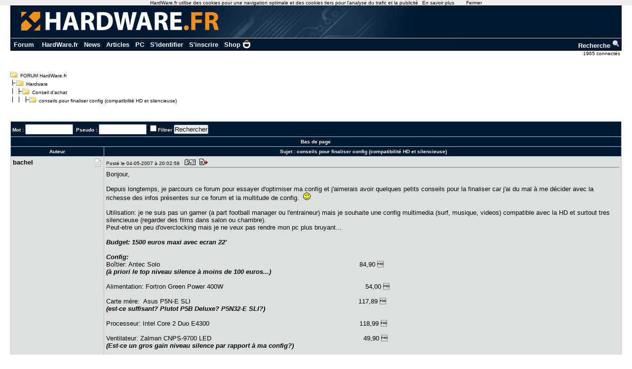

--- FILE ---
content_type: text/html; charset=utf-8
request_url: https://forum.hardware.fr/hfr/Hardware/conseilsachats/compatibilite-hd-silencieuse-sujet_771040_1.htm
body_size: 18188
content:
<!DOCTYPE html PUBLIC "-//W3C//DTD XHTML 1.0 Transitional//EN" "http://www.w3.org/TR/xhtml1/DTD/xhtml1-transitional.dtd"><html xmlns="http://www.w3.org/1999/xhtml" xml:lang="fr" lang="fr"><head><title>conseils pour finaliser config (compatibilité HD et silencieuse) - Conseil d'achat - Hardware - FORUM HardWare.fr</title><link type="text/css" rel="stylesheet" href="/include/the_style1.php?color_key=FFFFFF/DEDFDF/000080/C2C3F4/001932/FFFFFF/FFFFFF/000000/000080/000000/000080/F7F7F7/DEDFDF/F7F7F7/DEDFDF/C0C0C0/C0C0C0/FFFFFF/000000/000000/0000FF/EEEEFF/DDDDEE/000000/FFEEEE/000000/FFFFFF/FF0000/FFFFFF/0/1/https%3A%40%40forum-images.hardware.fr/NULL/&amp;abs_img_path=%40data%40sites%40forum%40www%40static%40&amp;hide_bg_onglet=0&amp;v=11102781422" /><link type="text/css" rel="stylesheet" href="https://forum-images.hardware.fr/compressed/the_style.css?v=11102781422" /><script language="Javascript" type="text/javascript" src="https://forum-images.hardware.fr/compressed/tabs.js?v=11102781422"></script><script language="Javascript" type="text/javascript" src="https://forum-images.hardware.fr/compressed/forum2.js?v=11102781422"></script><script language="Javascript" type="text/javascript" src="https://forum-images.hardware.fr/compressed/common.js?v=11102781422"></script><meta http-equiv="Content-Type" content="text/html; charset=UTF-8" /><meta name="Robots" content="index, follow" /><meta name="Description" content="Bonjour, Depuis longtemps, je parcours ce forum pour essayer d'optimiser ma config et j'aimerais [...]" /><style type="text/css">
<!--
.fastsearchMain{ width: 330px; }
.fastsearchInput{ width: 70px; border: 1px solid black; }
.fastsearchSubmit{ background-color: ; border: 0px;}
.header2 { background-image: url(/img/forum3_1.gif);background-repeat: repeat-x; }
.menuExt { font-family: Arial, Helvetica, sans-serif; font-size: 10px; color:#000; }
.menuExt a { color:#000;text-decoration:none; }
.menuExt a:hover { color:#000;text-decoration:underline; }
form { display: inline; }
.header { background-image: url(//forum-images.hardware.fr/img/header-bg.gif); background-repeat: repeat-x; }
.tdmenu { width: 1px;height: 1px;color: #000000; }
.hfrheadmenu { font-family: Arial, Helvetica, sans-serif;font-size:13px;font-weight:bold; }
.hfrheadmenu span {color:;}
.hfrheadmenu a { color:;text-decoration: none; }
.hfrheadmenu a:hover { color:;text-decoration: underline; }
.concours { font-family: Arial, Helvetica, sans-serif;color:;font-size: 16px;text-decoration: none;font-weight: bold;}
.concours:hover { font-family: Arial, Helvetica, sans-serif;color:;font-size: 16px;text-decoration: underline;font-weight: bold; }
.searchmenu { font-family: Arial, Helvetica, sans-serif;color:;font-size: 13px;text-decoration: none;font-weight: bold; }
.fastsearch { display: none; }
.fastsearchHeader { font-family: Arial, Helvetica, sans-serif;color:;font-size: 13px;text-decoration: none;font-weight: bold; }
.fastsearchHeader:hover { font-family: Arial, Helvetica, sans-serif;color:;font-size: 13px;text-decoration: underline;font-weight: bold; }
-->
</style>
<script async src="https://securepubads.g.doubleclick.net/tag/js/gpt.js"></script>
<script>
  window.googletag = window.googletag || {cmd: []};
  googletag.cmd.push(function() {
    googletag.defineSlot('/2172442/forum_discussions_carre_bas', [336, 280], 'div-gpt-ad-1511901001563-11').addService(googletag.pubads());
    googletag.defineSlot('/2172442/forum_discussions_carre_haut', [336, 280], 'div-gpt-ad-1511901001563-12').addService(googletag.pubads());
    googletag.defineSlot('/2172442/forum_discussions_carre_milieu', [336, 280], 'div-gpt-ad-1511901001563-13').addService(googletag.pubads());
    googletag.pubads().enableSingleRequest();
    googletag.enableServices();
  });
</script>
<script type='text/javascript'>
     (function(){
       var loc = window.location.href;
       var dd = document.createElement('script');
       dd.type = 'text/javascript'; dd.src = '//static.digidip.net/hardware.js?loc=' + loc;
       var s = document.getElementsByTagName('script')[0]; s.parentNode.insertBefore(dd, s);
     })();
</script></head><body id="category__inside_topics__normal_topic"  ><script language="JavaScript" type="text/javascript" src="/js/cookiechoices.js"></script>
<script language="javascript" type="text/javascript" src="/js/jquery-1.11.1.min.js"></script>
<script language="JavaScript" type="text/javascript" src="/js/cnil.js"></script>
<script>
 document.addEventListener('DOMContentLoaded', function(event) {
    cookieChoices.showCookieConsentBar('HardWare.fr utilise des cookies pour une navigation optimale et des cookies tiers pour l\'analyse du trafic et la publicité',
      'Fermer', 'En savoir plus', 'https://www.hardware.fr/html/donnees_personnelles/');
  });
</script>
<style>
#cookieChoiceInfo span
,#cookieChoiceDismiss
,#PlusCookieChoice{
	font-family:Tahoma,Arial,Helvetica,sans-serif;
}
#cookieChoiceDismiss
,#PlusCookieChoice
{
	color:black;
	text-decoration:none;
}
#cookieChoiceDismiss:hover
,#PlusCookieChoice:hover
{
	color:#cc6908;
}
</style>
 <table cellspacing="0" cellpadding="0" width="98%" bgcolor="#000000" border="0" align="center" class="hfrheadmenu" style="border:1px solid #000;border-top:0;">
        <tr>
          <td style="vertical-align: top">
            <table cellspacing="0" cellpadding="0" width="100%" border="0">
              <tr>
                <td style="width: 100%" align="left" valign="middle" colspan="2" class="header2"><span class="md_cryptlink45CBCBC0C22D1F1FCCCCCC19454AC14BCC4AC1431944C1"><img src="/img/forum_logo.gif" width="900" height="71" border="0" alt="" /></span></td>
              </tr>
              <tr>
                <td style="background-color:#001932">
                  <table cellspacing="0" cellpadding="2" width="100%" border="0">
                    <tr>
                      <td>&nbsp;<a class="cHeader" href="/">Forum</a>&nbsp;|&nbsp;
<a class="cHeader" href="https://www.hardware.fr/">HardWare.fr</a>&nbsp;|&nbsp;<a class="cHeader" href="https://www.hardware.fr/html/news/">News</a>&nbsp;|&nbsp;<a class="cHeader" href="https://www.hardware.fr/html/articles/">Articles</a>&nbsp;|&nbsp;<a class="cHeader" href="https://www.hardware.fr/articles/786-1/guide-pc-hardware-fr.html">PC</a>&nbsp;|&nbsp;<span class="md_cryptlink1F484F4C464919C045C02F424F4944464C2E454AC14BCC4AC14344C119464942">S'identifier</span>&nbsp;|&nbsp;<span class="md_cryptlink1F4649C242C146C0CB464F4919C045C02F424F4944464C2E454AC14BCC4AC14344C119464942">S'inscrire</span>&nbsp;|&nbsp;<a class="cHeader" href="https://shop.hardware.fr/" target="_blank" style="position: relative; padding: 0 21px 0 0;display: inline-block;">Shop <img src="/img/shop.png" style="height: 17px; display: inline; position: absolute; right: 0; top: -2px; "></a></td>
<td align="right"><a class="cHeader" href="/search.php?config=hardwarefr.inc&cat=1&subcat=481">Recherche <img src="//forum-images.hardware.fr/themes_static/images_forum/1/ongletsearch.gif"></a></td>
                    </tr>
                    </table></td></tr></table>
</td></tr></table><div style="width: 99%" align="right">
<span class="s2Ext menuExt"><span class="md_cryptlink1F4F494846494319C045C02F424F4944464C2E454AC14BCC4AC14344C119464942">1965 connect&eacute;s&nbsp;</span></span></div><br /><div class="container"><div class="mesdiscussions" id="mesdiscussions"><div class="arbo" id="md_arbo_top">
<span  id="md_arbo_tree_1" ><img src="https://forum-images.hardware.fr/themes_static/images_forum/1/open.gif" alt="" />&nbsp;&nbsp;<a href="/" class="Ext">FORUM HardWare.fr</a></span>
<br />
<span  id="md_arbo_tree_2" ><img src="https://forum-images.hardware.fr/themes_static/images_forum/1/tline.gif" alt="" /><img src="https://forum-images.hardware.fr/themes_static/images_forum/1/open.gif" alt="" />&nbsp;&nbsp;<a href="/hfr/Hardware/liste_sujet-1.htm" class="Ext">Hardware</a></span>
<br />
<span  id="md_arbo_tree_3" ><img src="https://forum-images.hardware.fr/themes_static/images_forum/1/tline3.gif" alt="" /><img src="https://forum-images.hardware.fr/themes_static/images_forum/1/open.gif" alt="" />&nbsp;&nbsp;<a href="/hfr/Hardware/conseilsachats/liste_sujet-1.htm" class="Ext">Conseil d'achat</a></span>
<br />
<h1  id="md_arbo_tree_4" ><img src="https://forum-images.hardware.fr/themes_static/images_forum/1/tline4.gif" alt="" /><img src="https://forum-images.hardware.fr/themes_static/images_forum/1/open.gif" alt="" />&nbsp;&nbsp;conseils pour finaliser config (compatibilité HD et silencieuse)</h1>
</div><div class="rightbutton fastsearch"><table class="main fastsearchMain" cellspacing="0" cellpadding="2"><tr class="cBackHeader fondForumDescription"><th><form method="post" id="fastsearch" action="/forum1.php"><input type="hidden" name="hash_check" value="" /><label for="fastsearchinputid"><a rel="nofollow" href="/search.php?config=hfr.inc&amp;cat=1&amp;subcat=481" class="cHeader fastsearchHeader">Recherche :</a>&nbsp;<input type="text" name="search" id="fastsearchinputid" value="" class="fastsearchInput" alt="Search string" /></label><input type="hidden" name="recherches" value="1" /><input type="hidden" name="searchtype" value="1" /><input type="hidden" name="titre" value="3" /><input type="hidden" name="resSearch" value="200" /><input type="hidden" name="orderSearch" value="1" /><input type="hidden" name="config" value="hfr.inc" /><input type="hidden" name="cat" value="1" /><input type="hidden" name="subcat" value="481" />&nbsp;<input type="image" src="https://forum-images.hardware.fr/themes_static/images_forum/1/ongletsearch.gif" class="fastsearchSubmit" title="Lancer une recherche" alt="Lancer une recherche" /></form></th></tr></table></div><div class="spacer">&nbsp;</div><br /><div class="s1Ext"></div><br /><a name="haut"></a><table class="main" cellspacing="0" cellpadding="4"><tr class="cBackHeader fondForum2Fonctions"><th class="padding" colspan="2"><form action="/transsearch.php" method="post"><input type="hidden" name="hash_check" value="" /><input type="hidden" name="post"	value="771040" /><input type="hidden" name="cat"	value="1" /><input type="hidden" name="config"	value="hfr.inc" /><input type="hidden" name="p"		value="1" /><input type="hidden" name="sondage"	value="0" /><input type="hidden" name="owntopic" value="0" /><div class="left">&nbsp;Mot : <input type="text" name="word" value="" size="10" id="md_search_word" />&nbsp;&nbsp;Pseudo : <input type="text" name="spseudo" value="" size="10" id="md_search_pseudo" /> <input class="checkbox" type="checkbox" name="filter" id="filter" value="1"  /><label for="filter" title="N'afficher que les messages correspondant à la recherche">Filtrer</label>&nbsp;<input type="submit" onclick="document.getElementById('currentnum').value=''; return true;" value="Rechercher" class="boutton" /><input type="hidden" name="dep" value="0" /><input type="hidden" value="5504282" name="firstnum" /></div></form><div class="right" style="margin-top:2px"><a href="javascript:void(0)" onclick="vider_liste('quoteshardwarefr-1-771040')" class="cHeader"><img style="display:none" id="viderliste" src="https://forum-images.hardware.fr/themes_static/images_forum/1/viderliste.gif" alt="Vider la liste des messages à citer" title="Vider la liste des messages à citer" /></a> &nbsp;</div></th></tr><tr class="cBackHeader fondForum2PagesHaut"><th class="padding" colspan="2"><a href="#bas" class="cHeader">Bas de page</a></th></tr><tr class="cBackHeader fondForum2Title"><th scope="col" class="messCase1" width="180">Auteur</th><th scope="col" class="padding">&nbsp;Sujet : <h3>conseils pour finaliser config (compatibilité HD et silencieuse)</h3></th></tr></table><table cellspacing="0" cellpadding="4" width="100%" class="messagetable"><tr class="message cBackCouleurTab2"><td class="messCase1" width="180" valign="top" rowspan="1"><a name="t5504282"></a><div class="right"><a href="#t5504282" rel="nofollow"><img src="https://forum-images.hardware.fr/icones/message/icon1.gif" title="n°5504282" alt="n°5504282" /></a></div><div><b class="s2">bachel</b></div></td><td class="messCase2" valign="top" ><div class="toolbar"><div class="left">Posté le 04-05-2007&nbsp;à&nbsp;20:02:58&nbsp;&nbsp;<a href="/hfr/profil-524257.htm" target="_blank" rel="nofollow"><img src="https://forum-images.hardware.fr/themes_static/images_forum/1/profile.gif" title="Voir son profil" alt="profil" /></a><span class="[base64]"><img src="https://forum-images.hardware.fr/themes_static/images_forum/1/quote.gif" title="Répondre à ce message" alt="answer" /></span></div><div class="spacer">&nbsp;</div></div><div id="para5504282"><p>Bonjour,<br />&nbsp;<br />Depuis longtemps, je parcours ce forum pour essayer d'optimiser ma config et j'aimerais avoir quelques petits conseils pour la finaliser car j'ai du mal à me décider avec la richesse des infos présentes sur ce forum et la multitude de config. &nbsp;<img src="https://forum-images.hardware.fr/icones/wink.gif" alt=";)" title=";)" /> &nbsp;<br />&nbsp;<br />Utilisation: je ne suis pas un gamer (a part football manager ou l'entraineur) mais je souhaite une config multimedia (surf, musique, videos) compatible avec la HD et surtout tres silencieuse (regarder des films dans salon ou chambre).<br />Peut-etre un peu d'overclocking mais je ne veux pas rendre mon pc plus bruyant...<br />&nbsp;<br /><strong><em>Budget: 1500 euros maxi avec ecran 22'</em></strong><br />&nbsp;<br /><strong><em>Config:</em></strong><br />Boîtier: Antec Solo &nbsp; &nbsp; &nbsp; &nbsp; &nbsp; &nbsp; &nbsp; &nbsp; &nbsp; &nbsp; &nbsp; &nbsp; &nbsp; &nbsp; &nbsp; &nbsp; &nbsp; &nbsp; &nbsp; &nbsp; &nbsp; &nbsp; &nbsp; &nbsp; &nbsp; &nbsp; &nbsp; &nbsp; &nbsp; &nbsp; &nbsp; &nbsp; &nbsp; &nbsp; &nbsp; &nbsp; &nbsp; &nbsp; &nbsp; &nbsp; &nbsp; &nbsp; &nbsp; &nbsp; &nbsp; &nbsp; &nbsp; &nbsp; &nbsp; &nbsp; 84,90  &nbsp;<br /><strong><em>(à priori le top niveau silence à moins de 100 euros...)</em></strong><br />&nbsp;<br />Alimentation: Fortron Green Power 400W &nbsp; &nbsp; &nbsp; &nbsp; &nbsp; &nbsp; &nbsp; &nbsp; &nbsp; &nbsp; &nbsp; &nbsp; &nbsp; &nbsp; &nbsp; &nbsp; &nbsp; &nbsp; &nbsp; &nbsp; &nbsp; &nbsp; &nbsp; &nbsp; &nbsp; &nbsp; &nbsp; &nbsp; &nbsp; &nbsp; &nbsp; &nbsp; &nbsp; &nbsp; &nbsp; &nbsp;54,00 <br />&nbsp;<br />Carte mère: &nbsp;Asus P5N-E SLI &nbsp; &nbsp; &nbsp; &nbsp; &nbsp; &nbsp; &nbsp; &nbsp; &nbsp; &nbsp; &nbsp; &nbsp; &nbsp; &nbsp; &nbsp; &nbsp; &nbsp; &nbsp; &nbsp; &nbsp; &nbsp; &nbsp; &nbsp; &nbsp; &nbsp; &nbsp; &nbsp; &nbsp; &nbsp; &nbsp; &nbsp; &nbsp; &nbsp; &nbsp; &nbsp; &nbsp; &nbsp; &nbsp; &nbsp; &nbsp; &nbsp; &nbsp; 117,89  &nbsp;<br /><em><strong>(est-ce suffisant? Plutot P5B Deluxe? P5N32-E SLI?)</strong></em><br />&nbsp;<br />Processeur: Intel Core 2 Duo E4300 &nbsp; &nbsp; &nbsp; &nbsp; &nbsp; &nbsp; &nbsp; &nbsp; &nbsp; &nbsp; &nbsp; &nbsp; &nbsp; &nbsp; &nbsp; &nbsp; &nbsp; &nbsp; &nbsp; &nbsp; &nbsp; &nbsp; &nbsp; &nbsp; &nbsp; &nbsp; &nbsp; &nbsp; &nbsp; &nbsp; &nbsp; &nbsp; &nbsp; &nbsp; &nbsp; &nbsp; &nbsp; &nbsp;118,99  &nbsp;<br />&nbsp;<br />Ventilateur: Zalman CNPS-9700 LED &nbsp; &nbsp; &nbsp; &nbsp; &nbsp; &nbsp; &nbsp; &nbsp; &nbsp; &nbsp; &nbsp; &nbsp; &nbsp; &nbsp; &nbsp; &nbsp; &nbsp; &nbsp; &nbsp; &nbsp; &nbsp; &nbsp; &nbsp; &nbsp; &nbsp; &nbsp; &nbsp; &nbsp; &nbsp; &nbsp; &nbsp; &nbsp; &nbsp; &nbsp; &nbsp; &nbsp; &nbsp; &nbsp; 49,90  &nbsp;<br /><em><strong>(Est-ce un gros gain niveau silence par rapport à ma config?)</strong></em><br />&nbsp;<br />Mémoire: Value DDRII 2 x 1 Go PC6400 NQ &nbsp; &nbsp; &nbsp; &nbsp; &nbsp; &nbsp; &nbsp; &nbsp; &nbsp; &nbsp; &nbsp; &nbsp; &nbsp; &nbsp; &nbsp; &nbsp; &nbsp; &nbsp; &nbsp; &nbsp; &nbsp; &nbsp; &nbsp; &nbsp; &nbsp; &nbsp; &nbsp; &nbsp; &nbsp; &nbsp; &nbsp; &nbsp; &nbsp; 111,49 <br /><strong><em>(PC6400 est-ce vraiment nécessaire si je n'overclocke pas à fond?)</em></strong><br />&nbsp;<br />Disque dur: Samsung Spinpoint T166 - 500Go Serial ATA II 7200trs/mn 16Mo (HD501LJ) &nbsp; &nbsp; &nbsp; 104,85 <br /><em><strong>(Les samsung ont l'air très silencieux) </strong></em><br />&nbsp;<br />Graveur: Samsung SH-S183A OEM, noir &nbsp; &nbsp; &nbsp; &nbsp; &nbsp; &nbsp; &nbsp; &nbsp; &nbsp; &nbsp; &nbsp; &nbsp; &nbsp; &nbsp; &nbsp; &nbsp; &nbsp; &nbsp; &nbsp; &nbsp; &nbsp; &nbsp; &nbsp; &nbsp; &nbsp; &nbsp; &nbsp; &nbsp; &nbsp; &nbsp; &nbsp; &nbsp; &nbsp; &nbsp; &nbsp; &nbsp; 33,85  &nbsp;<br />&nbsp;<br />Carte graphique: Gigabyte GV-NX85T256H - 256 Mo TV-Out/Dual DVI (8500GT) &nbsp; &nbsp; &nbsp; &nbsp; &nbsp; &nbsp; &nbsp; &nbsp; &nbsp;100,00 <br />&nbsp;<br />Clavier-souris: Microsoft Wireless Optical Desktop &nbsp; &nbsp; &nbsp; &nbsp; &nbsp; &nbsp; &nbsp; &nbsp; &nbsp; &nbsp; &nbsp; &nbsp; &nbsp; &nbsp; &nbsp; &nbsp; &nbsp; &nbsp; &nbsp; &nbsp; &nbsp; &nbsp; &nbsp; &nbsp; &nbsp; &nbsp; &nbsp; &nbsp; &nbsp; 73,90 <br />&nbsp;<br />Ecran: Samsung SyncMaster 226BW - Large &nbsp; &nbsp; &nbsp; &nbsp; &nbsp; &nbsp; &nbsp; &nbsp; &nbsp; &nbsp; &nbsp; &nbsp; &nbsp; &nbsp; &nbsp; &nbsp; &nbsp; &nbsp; &nbsp; &nbsp; &nbsp; &nbsp; &nbsp; &nbsp; &nbsp; &nbsp; &nbsp; &nbsp; &nbsp; &nbsp; &nbsp; &nbsp; 359,90  &nbsp;<br />&nbsp;<br />&nbsp;<br />&nbsp;<br />Ma principale interrogation est de savoir si cette config n'est pas un peu haute vu que je ne suis pas un gamer mais bon je ne veux pas être bridé avec la video HD.<br />&nbsp;<br />Le choix de la carte graphique est assez complexe car j'aimerais pouvoir regarder des videos HD sur un ecran lcd de 22 pouces ou sur une TV LCD (voir full HD 1080p mais là je pense en demander un peu trop &nbsp;<img src="https://forum-images.hardware.fr/icones/wink.gif" alt=";)" title=";)" /> ). &nbsp;<br />J'imagine donc qu'il faut quand même une grosse carte graphique genre 8600, 8800...<br />&nbsp;<br />Je souhaiterais aussi votre avis pour savoir si mes composants (boitier, alim, DD) sont assez silencieux ou s'il ya mieux à prix équivalent?<br />&nbsp;<br />Merci beaucoup par avance pour vos précieux conseils afin de m'aider à finaliser ma config &nbsp;<img src="https://forum-images.hardware.fr/icones/smile.gif" alt=":)" title=":)" /><div style="clear: both;"> </div></p><div class="edited"><br />Message édité par bachel le 13-05-2007&nbsp;à&nbsp;17:33:26</div></div></td></tr></table><table cellspacing="0" cellpadding="4" width="100%" class="messagetable"><tr class="message  cBackCouleurTab1"><td class="messCase1" width="180" valign="top" rowspan="1"><div class="right"><img src="https://forum-images.hardware.fr/icones/message/icon1.gif" alt="mood" /></div><div><b class="s2">Publicité</b></div></td><td class="messCase2" valign="top" ><div class="toolbar"><div class="left">Posté le 04-05-2007&nbsp;à&nbsp;20:02:58&nbsp;&nbsp;<img src="https://forum-images.hardware.fr/themes_static/images_forum/1/profile.gif" title="Voir son profil (Etat inconnu)" alt="profil" /><img src="https://forum-images.hardware.fr/themes_static/images_forum/1/quote.gif" title="Répondre à ce message" alt="answer" /></div><div class="spacer">&nbsp;</div></div><div><p><div id='div-gpt-ad-1511901001563-12' style='height:280px; width:336px;'>
<script type='text/javascript'>
<!--
var currentUrl1 = document.location.href;
var curSearch1 = /(chutes|moderation|saiske|etonnantes|lingerie|insomniaks|sexe|cul|fesses|seins|tatouage|sodomie|nichons|preservatif|capote|porno|sexuelles|coquine|sexuelles|coquine|enceinte|prostitution|59264|59264|masturbation|shisha|tabac|fumee|cigarette|sida|penis|chicha|narguile)/g;
if(curSearch1.test(currentUrl1) == true) {
$("#div-gpt-ad-1511901001563-12").hide();
} else {
$("#div-gpt-ad-1511901001563-12").show();
googletag.cmd.push(function() { googletag.display('div-gpt-ad-1511901001563-12'); });
}
-->
</script></div></p></div></td></tr></table><table cellspacing="0" cellpadding="4" width="100%" class="messagetable"><tr class="message cBackCouleurTab2"><td class="messCase1" width="180" valign="top" rowspan="1"><a name="t5504407"></a><div class="right"><a href="#t5504407" rel="nofollow"><img src="https://forum-images.hardware.fr/icones/message/icon1.gif" title="n°5504407" alt="n°5504407" /></a></div><div><b class="s2">bibir</b></div><span class="MoodStatus">Chasse au bruit non mélodique</span></td><td class="messCase2" valign="top" ><div class="toolbar"><div class="left">Posté le 04-05-2007&nbsp;à&nbsp;21:27:31&nbsp;&nbsp;<a href="/hfr/profil-405072.htm" target="_blank" rel="nofollow"><img src="https://forum-images.hardware.fr/themes_static/images_forum/1/profile.gif" title="Voir son profil" alt="profil" /></a><span class="[base64]"><img src="https://forum-images.hardware.fr/themes_static/images_forum/1/quote.gif" title="Répondre à ce message" alt="answer" /></span></div><div class="spacer">&nbsp;</div></div><div id="para5504407"><p>Je crois que la Green 500 est tout sauf silencieuse. Dans le même budget, tu as la Blue Storm 2. &nbsp;<img src="https://forum-images.hardware.fr/icones/wink.gif" alt=";)" title=";)" /> &nbsp;<br />&nbsp;<br />Ensuite la Enermax Liberty 500 et la Seasonic.<div style="clear: both;"> </div></p><br /><span class="signature"> ---------------
			<br />Dans la vie, on ne fait bien que ce qu'on aime, et moi j'aime les choses bien faites.<br /><div style="clear: both;"> </div></span></div></td></tr></table><table cellspacing="0" cellpadding="4" width="100%" class="messagetable"><tr class="message cBackCouleurTab1"><td class="messCase1" width="180" valign="top" rowspan="1"><a name="t5504521"></a><div class="right"><a href="#t5504521" rel="nofollow"><img src="https://forum-images.hardware.fr/icones/message/icon1.gif" title="n°5504521" alt="n°5504521" /></a></div><div><b class="s2">yf38</b></div></td><td class="messCase2" valign="top" ><div class="toolbar"><div class="left">Posté le 04-05-2007&nbsp;à&nbsp;22:15:55&nbsp;&nbsp;<a href="/hfr/profil-315452.htm" target="_blank" rel="nofollow"><img src="https://forum-images.hardware.fr/themes_static/images_forum/1/profile.gif" title="Voir son profil" alt="profil" /></a><span class="[base64]"><img src="https://forum-images.hardware.fr/themes_static/images_forum/1/quote.gif" title="Répondre à ce message" alt="answer" /></span></div><div class="spacer">&nbsp;</div></div><div id="para5504521"><p>Pour la video il y a aussi la &nbsp;<br />MSI NX7600GT - Diamond Plus- 2 DVI / TV - PCI-E - avec Sortie HDMI<br /><a rel="nofollow" href="http://www.e-network.fr/msi-nx7600gt-diamond-plus-2-dvi-pci-avec-sortie-hdmi/p-9605/" target="_blank" class="cLink">http://www.e-network.fr/msi-nx7600 [...] mi/p-9605/</a><br />Je ne peux pas conseiller une plutôt que l'autre n'ayant pas testé,mais il me semble qu'il faut comparer, à cause de la connectique HDMI.<br /><div style="clear: both;"> </div></p></div></td></tr></table><table cellspacing="0" cellpadding="4" width="100%" class="messagetable"><tr class="message cBackCouleurTab2"><td class="messCase1" width="180" valign="top" rowspan="1"><a name="t5505026"></a><div class="right"><a href="#t5505026" rel="nofollow"><img src="https://forum-images.hardware.fr/icones/message/icon1.gif" title="n°5505026" alt="n°5505026" /></a></div><div><b class="s2">bachel</b></div></td><td class="messCase2" valign="top" ><div class="toolbar"><div class="left">Posté le 05-05-2007&nbsp;à&nbsp;11:51:57&nbsp;&nbsp;<a href="/hfr/profil-524257.htm" target="_blank" rel="nofollow"><img src="https://forum-images.hardware.fr/themes_static/images_forum/1/profile.gif" title="Voir son profil" alt="profil" /></a><span class="[base64]"><img src="https://forum-images.hardware.fr/themes_static/images_forum/1/quote.gif" title="Répondre à ce message" alt="answer" /></span></div><div class="spacer">&nbsp;</div></div><div id="para5505026"><p>ptit up <img src="https://forum-images.hardware.fr/icones/wink.gif" alt=";)" title=";)" /><div style="clear: both;"> </div></p></div></td></tr></table><table cellspacing="0" cellpadding="4" width="100%" class="messagetable"><tr class="message cBackCouleurTab1"><td class="messCase1" width="180" valign="top" rowspan="1"><a name="t5505066"></a><div class="right"><a href="#t5505066" rel="nofollow"><img src="https://forum-images.hardware.fr/icones/message/icon1.gif" title="n°5505066" alt="n°5505066" /></a></div><div><b class="s2">grotius</b></div></td><td class="messCase2" valign="top" ><div class="toolbar"><div class="left">Posté le 05-05-2007&nbsp;à&nbsp;12:19:50&nbsp;&nbsp;<a href="/hfr/profil-98985.htm" target="_blank" rel="nofollow"><img src="https://forum-images.hardware.fr/themes_static/images_forum/1/profile.gif" title="Voir son profil" alt="profil" /></a><span class="[base64]"><img src="https://forum-images.hardware.fr/themes_static/images_forum/1/quote.gif" title="Répondre à ce message" alt="answer" /></span></div><div class="spacer">&nbsp;</div></div><div id="para5505066"><p>pas besion de 2go pour de la HD, 1go voir 512mo suffisent<div style="clear: both;"> </div></p><div class="edited"><a href="/forum2.php?config=hfr.inc&amp;cat=1&amp;subcat=481&amp;post=771040&amp;page=1&amp;p=1&amp;sondage=&amp;owntopic=&amp;trash=&amp;trash_post=&amp;print=&amp;numreponse=5505066&amp;quote_only=1&amp;new=0&amp;nojs=0" class="cLink" rel="nofollow">Message cité 1 fois</a></div></div></td></tr></table><table cellspacing="0" cellpadding="4" width="100%" class="messagetable"><tr class="message cBackCouleurTab2"><td class="messCase1" width="180" valign="top" rowspan="1"><a name="t5505091"></a><div class="right"><a href="#t5505091" rel="nofollow"><img src="https://forum-images.hardware.fr/icones/message/icon1.gif" title="n°5505091" alt="n°5505091" /></a></div><div><b class="s2">bachel</b></div></td><td class="messCase2" valign="top" ><div class="toolbar"><div class="left">Posté le 05-05-2007&nbsp;à&nbsp;12:38:03&nbsp;&nbsp;<a href="/hfr/profil-524257.htm" target="_blank" rel="nofollow"><img src="https://forum-images.hardware.fr/themes_static/images_forum/1/profile.gif" title="Voir son profil" alt="profil" /></a><span class="[base64]"><img src="https://forum-images.hardware.fr/themes_static/images_forum/1/quote.gif" title="Répondre à ce message" alt="answer" /></span></div><div class="spacer">&nbsp;</div></div><div id="para5505091"><p>Désirant tout acheter sur materiel.net (je suis proche du dépot de Nantes) et comme ils n'ont pas de fortron green power, la seasonic S12 430 est elle bien silencieuse? Car elle coute assez cher quand même...<br />Le test suivant n'est pas très rassurant &nbsp;<img src="https://forum-images.hardware.fr/icones/wink.gif" alt=";)" title=";)" /> &nbsp;<a rel="nofollow" href="http://www.matbe.com/articles/lire/342/comparatif-de-105-alimentations/page87.php" target="_blank" class="cLink">http://www.matbe.com/articles/lire [...] page87.php</a><br />Sinon, je ne vois pas d'autres alims intéressantes sur ce site...<div style="clear: both;"> </div></p><div class="edited"><a href="/forum2.php?config=hfr.inc&amp;cat=1&amp;subcat=481&amp;post=771040&amp;page=1&amp;p=1&amp;sondage=&amp;owntopic=&amp;trash=&amp;trash_post=&amp;print=&amp;numreponse=5505091&amp;quote_only=1&amp;new=0&amp;nojs=0" class="cLink" rel="nofollow">Message cité 1 fois</a><br />Message édité par bachel le 05-05-2007&nbsp;à&nbsp;12:41:24</div></div></td></tr></table><table cellspacing="0" cellpadding="4" width="100%" class="messagetable"><tr class="message cBackCouleurTab1"><td class="messCase1" width="180" valign="top" rowspan="1"><a name="t5505102"></a><div class="right"><a href="#t5505102" rel="nofollow"><img src="https://forum-images.hardware.fr/icones/message/icon1.gif" title="n°5505102" alt="n°5505102" /></a></div><div><b class="s2">bachel</b></div></td><td class="messCase2" valign="top" ><div class="toolbar"><div class="left">Posté le 05-05-2007&nbsp;à&nbsp;12:42:16&nbsp;&nbsp;<a href="/hfr/profil-524257.htm" target="_blank" rel="nofollow"><img src="https://forum-images.hardware.fr/themes_static/images_forum/1/profile.gif" title="Voir son profil" alt="profil" /></a><span class="[base64]"><img src="https://forum-images.hardware.fr/themes_static/images_forum/1/quote.gif" title="Répondre à ce message" alt="answer" /></span></div><div class="spacer">&nbsp;</div></div><div id="para5505102"><p></p><div class="container"><table class="citation"><tr class="none"><td><b class="s1"><a href="/hfr/Hardware/conseilsachats/compatibilite-hd-silencieuse-sujet_771040_1.htm#t5505066" class="Topic">grotius a écrit :</a></b><br /><br /><p>pas besion de 2go pour de la HD, 1go voir 512mo suffisent<br /></p></td></tr></table></div><p><br />&nbsp;<br />Je désire passer sur Vista et etre tranquilou donc autant opter directement pour 2 Go<br /><div style="clear: both;"> </div></p></div></td></tr></table><table cellspacing="0" cellpadding="4" width="100%" class="messagetable"><tr class="message cBackCouleurTab2"><td class="messCase1" width="180" valign="top" rowspan="1"><a name="t5505524"></a><div class="right"><a href="#t5505524" rel="nofollow"><img src="https://forum-images.hardware.fr/icones/message/icon16.gif" title="n°5505524" alt="n°5505524" /></a></div><div><b class="s2">bibir</b></div><span class="MoodStatus">Chasse au bruit non mélodique</span></td><td class="messCase2" valign="top" ><div class="toolbar"><div class="left">Posté le 05-05-2007&nbsp;à&nbsp;16:27:44&nbsp;&nbsp;<a href="/hfr/profil-405072.htm" target="_blank" rel="nofollow"><img src="https://forum-images.hardware.fr/themes_static/images_forum/1/profile.gif" title="Voir son profil" alt="profil" /></a><span class="[base64]"><img src="https://forum-images.hardware.fr/themes_static/images_forum/1/quote.gif" title="Répondre à ce message" alt="answer" /></span></div><div class="spacer">&nbsp;</div></div><div id="para5505524"><p></p><div class="container"><table class="citation"><tr class="none"><td><b class="s1"><a href="/hfr/Hardware/conseilsachats/compatibilite-hd-silencieuse-sujet_771040_1.htm#t5505091" class="Topic">bachel a écrit :</a></b><br /><br /><p>Désirant tout acheter sur materiel.net (je suis proche du dépot de Nantes) et comme ils n'ont pas de fortron green power, la seasonic S12 430 est elle bien silencieuse? Car elle coute assez cher quand même...<br />Le test suivant n'est pas très rassurant &nbsp;<img src="https://forum-images.hardware.fr/icones/wink.gif" alt=";)" title=";)" /> &nbsp;<a rel="nofollow" href="http://www.matbe.com/articles/lire/342/comparatif-de-105-alimentations/page87.php" target="_blank" class="cLink">http://www.matbe.com/articles/lire [...] page87.php</a><br />Sinon, je ne vois pas d'autres alims intéressantes sur ce site...<br /></p></td></tr></table></div><p><a rel="nofollow" href="http://www.materiel.net/ctl/Alimentations/19834-Liberty_ELT_400_AWT.html" target="_blank" class="cLink">http://www.materiel.net/ctl/Alimen [...] 0_AWT.html</a><br /><div style="clear: both;"> </div></p><br /><span class="signature"> ---------------
			<br />Dans la vie, on ne fait bien que ce qu'on aime, et moi j'aime les choses bien faites.<br /><div style="clear: both;"> </div></span></div></td></tr></table><table cellspacing="0" cellpadding="4" width="100%" class="messagetable"><tr class="message cBackCouleurTab1"><td class="messCase1" width="180" valign="top" rowspan="1"><a name="t5508564"></a><div class="right"><a href="#t5508564" rel="nofollow"><img src="https://forum-images.hardware.fr/icones/message/icon1.gif" title="n°5508564" alt="n°5508564" /></a></div><div><b class="s2">bachel</b></div></td><td class="messCase2" valign="top" ><div class="toolbar"><div class="left">Posté le 07-05-2007&nbsp;à&nbsp;13:36:22&nbsp;&nbsp;<a href="/hfr/profil-524257.htm" target="_blank" rel="nofollow"><img src="https://forum-images.hardware.fr/themes_static/images_forum/1/profile.gif" title="Voir son profil" alt="profil" /></a><span class="[base64]"><img src="https://forum-images.hardware.fr/themes_static/images_forum/1/quote.gif" title="Répondre à ce message" alt="answer" /></span></div><div class="spacer">&nbsp;</div></div><div id="para5508564"><p>N'etant pas un gamer, je pense que je m'enflamme un peu niveau carte graphique avec mes 8600,8800... Une 7600 GS ou GT est-elle suffisante pour voir la TNT ou des videos HD sur une TV LCD (hd ready ou full hd)?<br />Merci d'avance.<div style="clear: both;"> </div></p></div></td></tr></table><table cellspacing="0" cellpadding="4" width="100%" class="messagetable"><tr class="message cBackCouleurTab2"><td class="messCase1" width="180" valign="top" rowspan="1"><a name="t5510933"></a><div class="right"><a href="#t5510933" rel="nofollow"><img src="https://forum-images.hardware.fr/icones/message/icon1.gif" title="n°5510933" alt="n°5510933" /></a></div><div><b class="s2">bachel</b></div></td><td class="messCase2" valign="top" ><div class="toolbar"><div class="left">Posté le 08-05-2007&nbsp;à&nbsp;18:34:31&nbsp;&nbsp;<a href="/hfr/profil-524257.htm" target="_blank" rel="nofollow"><img src="https://forum-images.hardware.fr/themes_static/images_forum/1/profile.gif" title="Voir son profil" alt="profil" /></a><span class="[base64]"><img src="https://forum-images.hardware.fr/themes_static/images_forum/1/quote.gif" title="Répondre à ce message" alt="answer" /></span></div><div class="spacer">&nbsp;</div></div><div id="para5510933"><p>Existe-il un boitier sans alim plus silencieux que l'antec solo à moins de 100 euros? &nbsp;<br />Sinon ya le antec p150 avec l'alim Neo HE de 430 watts tres silencieuse pour 150 euros qui est tentant (sachant que l'alim coute deja dans les 80 euros). C'est juste la couleur argent qui est embetantte car pas facile de trouver un graveur correct en couleur argentée.<br />&nbsp;<br />Je ne souhaiterai pas mettre plus de 150 euros dans le boitier+alim donc la seasonic 500w est au dessus de mon budget...<br />&nbsp;<br />Vers les 70-80 euros, j'ai noté l'alim enermax Liberty 400, est-elle silencieuse?<div style="clear: both;"> </div></p><div class="edited"><a href="/forum2.php?config=hfr.inc&amp;cat=1&amp;subcat=481&amp;post=771040&amp;page=1&amp;p=1&amp;sondage=&amp;owntopic=&amp;trash=&amp;trash_post=&amp;print=&amp;numreponse=5510933&amp;quote_only=1&amp;new=0&amp;nojs=0" class="cLink" rel="nofollow">Message cité 1 fois</a></div></div></td></tr></table><table cellspacing="0" cellpadding="4" width="100%" class="messagetable"><tr class="message  cBackCouleurTab1"><td class="messCase1" width="180" valign="top" rowspan="1"><div class="right"><img src="https://forum-images.hardware.fr/icones/message/icon1.gif" alt="mood" /></div><div><b class="s2">Publicité</b></div></td><td class="messCase2" valign="top" ><div class="toolbar"><div class="left">Posté le 08-05-2007&nbsp;à&nbsp;18:34:31&nbsp;&nbsp;<img src="https://forum-images.hardware.fr/themes_static/images_forum/1/profile.gif" title="Voir son profil (Etat inconnu)" alt="profil" /><img src="https://forum-images.hardware.fr/themes_static/images_forum/1/quote.gif" title="Répondre à ce message" alt="answer" /></div><div class="spacer">&nbsp;</div></div><div><p><div id='div-gpt-ad-1511901001563-13' style='height:280px; width:336px;'>
<script type='text/javascript'>
<!--
var currentUrl1 = document.location.href;
var curSearch1 = /(chutes|moderation|saiske|etonnantes|lingerie|insomniaks|sexe|cul|fesses|seins|tatouage|sodomie|nichons|preservatif|capote|porno|sexuelles|coquine|sexuelles|coquine|enceinte|prostitution|59264|59264|masturbation|shisha|tabac|fumee|cigarette|sida|penis|chicha|narguile)/g;
if(curSearch1.test(currentUrl1) == true) {
$("#div-gpt-ad-1511901001563-13").hide();
} else {
$("#div-gpt-ad-1511901001563-13").show();
googletag.cmd.push(function() { googletag.display('div-gpt-ad-1511901001563-13'); });
}
-->
</script></div></p></div></td></tr></table><table cellspacing="0" cellpadding="4" width="100%" class="messagetable"><tr class="message cBackCouleurTab2"><td class="messCase1" width="180" valign="top" rowspan="1"><a name="t5510968"></a><div class="right"><a href="#t5510968" rel="nofollow"><img src="https://forum-images.hardware.fr/icones/message/icon1.gif" title="n°5510968" alt="n°5510968" /></a></div><div><b class="s2">bachel</b></div></td><td class="messCase2" valign="top" ><div class="toolbar"><div class="left">Posté le 08-05-2007&nbsp;à&nbsp;18:46:46&nbsp;&nbsp;<a href="/hfr/profil-524257.htm" target="_blank" rel="nofollow"><img src="https://forum-images.hardware.fr/themes_static/images_forum/1/profile.gif" title="Voir son profil" alt="profil" /></a><span class="[base64]"><img src="https://forum-images.hardware.fr/themes_static/images_forum/1/quote.gif" title="Répondre à ce message" alt="answer" /></span></div><div class="spacer">&nbsp;</div></div><div id="para5510968"><p>J'ai aussi repéré celle là: LC POWER Alimentation SG550 avec ventilateur de 140 mm - 550 W - Ultra Silencieuse<br />&nbsp;<br />Malgré des commentaires plutot positifs, son faible prix d'environ 45 euros me fait douter...<div style="clear: both;"> </div></p><div class="edited"><br />Message édité par bachel le 08-05-2007&nbsp;à&nbsp;18:47:24</div></div></td></tr></table><table cellspacing="0" cellpadding="4" width="100%" class="messagetable"><tr class="message cBackCouleurTab1"><td class="messCase1" width="180" valign="top" rowspan="1"><a name="t5511005"></a><div class="right"><a href="#t5511005" rel="nofollow"><img src="https://forum-images.hardware.fr/icones/message/icon1.gif" title="n°5511005" alt="n°5511005" /></a></div><div><b class="s2">campi</b></div><span class="MoodStatus">V8 FTW</span></td><td class="messCase2" valign="top" ><div class="toolbar"><div class="left">Posté le 08-05-2007&nbsp;à&nbsp;19:03:43&nbsp;&nbsp;<a href="/hfr/profil-494833.htm" target="_blank" rel="nofollow"><img src="https://forum-images.hardware.fr/themes_static/images_forum/1/profile.gif" title="Voir son profil" alt="profil" /></a><span class="[base64]"><img src="https://forum-images.hardware.fr/themes_static/images_forum/1/quote.gif" title="Répondre à ce message" alt="answer" /></span></div><div class="spacer">&nbsp;</div></div><div id="para5511005"><p>tu as bien raison de douter car les LC power sont des alim vraiment bas de gamme ne tenant pas leurs spécifications! Il y a même un test ou elle a exploser!<br />&nbsp;<br />Sinon pour les cartes graphique renseigne toi bien car ati et nvidia se servent de l'argument HDCP pour vendre alors que les 3/4 du temps les résultats sont décevants!<br />&nbsp;<br />A ta place je me prendrais un bon proco bien puissant style E6600 avec une petite carte graphique car pour la HD un CPU performant suffit!<div style="clear: both;"> </div></p></div></td></tr></table><table cellspacing="0" cellpadding="4" width="100%" class="messagetable"><tr class="message cBackCouleurTab2"><td class="messCase1" width="180" valign="top" rowspan="1"><a name="t5513209"></a><div class="right"><a href="#t5513209" rel="nofollow"><img src="https://forum-images.hardware.fr/icones/message/icon1.gif" title="n°5513209" alt="n°5513209" /></a></div><div><b class="s2">bachel</b></div></td><td class="messCase2" valign="top" ><div class="toolbar"><div class="left">Posté le 09-05-2007&nbsp;à&nbsp;19:35:13&nbsp;&nbsp;<a href="/hfr/profil-524257.htm" target="_blank" rel="nofollow"><img src="https://forum-images.hardware.fr/themes_static/images_forum/1/profile.gif" title="Voir son profil" alt="profil" /></a><span class="[base64]"><img src="https://forum-images.hardware.fr/themes_static/images_forum/1/quote.gif" title="Répondre à ce message" alt="answer" /></span></div><div class="spacer">&nbsp;</div></div><div id="para5513209"><p>Je galère pas mal sur le choix de ma carte graphique car je ne suis pas un expert vu que je ne joue pas.<br />Je voudrais l'utiliser surtout pour le home cinema et pouvoir lire des videos HD.<br />Pour ne pas etre bridé à l'avenir, il faudrait qu'elle soit HDCP et qu'elle puisse lire des videos sur une résolution allant jusqu'à 1920-1080p (full hd)<br />&nbsp;<br />J'ai repéré la MSI NX8600GTS-T2D256E-HD-OC mais 210 euros dans une carte graphique pour un non gamer, j'ai peur qu'elle soit sous exploitée...<br />&nbsp;<br />Je pense que je peux trouver vers les 150-170 euros...Dans ce sens une 7600 comme la MSI NX7600GT Diamond Plus à 170 euros peut suffire? <div style="clear: both;"> </div></p><div class="edited"><br />Message édité par bachel le 09-05-2007&nbsp;à&nbsp;19:36:47</div></div></td></tr></table><table cellspacing="0" cellpadding="4" width="100%" class="messagetable"><tr class="message cBackCouleurTab1"><td class="messCase1" width="180" valign="top" rowspan="1"><a name="t5513220"></a><div class="right"><a href="#t5513220" rel="nofollow"><img src="https://forum-images.hardware.fr/icones/message/icon1.gif" title="n°5513220" alt="n°5513220" /></a></div><div><b class="s2">campi</b></div><span class="MoodStatus">V8 FTW</span></td><td class="messCase2" valign="top" ><div class="toolbar"><div class="left">Posté le 09-05-2007&nbsp;à&nbsp;19:41:30&nbsp;&nbsp;<a href="/hfr/profil-494833.htm" target="_blank" rel="nofollow"><img src="https://forum-images.hardware.fr/themes_static/images_forum/1/profile.gif" title="Voir son profil" alt="profil" /></a><span class="[base64]"><img src="https://forum-images.hardware.fr/themes_static/images_forum/1/quote.gif" title="Répondre à ce message" alt="answer" /></span></div><div class="spacer">&nbsp;</div></div><div id="para5513220"><p>Pour matter des films pas besoins de puissance! Une 7300 suffit du moment que tu as un processeur puissant pour la HD! Et d'après ce que j'ai pu voir ici et là, les cartes de cette genération ne sont pas super au niveau de l'accelaration HD donc n'y met pas trop cher! Les Nvidia font mieux que ATI par contre!<br />&nbsp;<br />Une 8600 GT serait un bon compromis je pense!<div style="clear: both;"> </div></p></div></td></tr></table><table cellspacing="0" cellpadding="4" width="100%" class="messagetable"><tr class="message cBackCouleurTab2"><td class="messCase1" width="180" valign="top" rowspan="1"><a name="t5515374"></a><div class="right"><a href="#t5515374" rel="nofollow"><img src="https://forum-images.hardware.fr/icones/message/icon1.gif" title="n°5515374" alt="n°5515374" /></a></div><div><b class="s2">bachel</b></div></td><td class="messCase2" valign="top" ><div class="toolbar"><div class="left">Posté le 10-05-2007&nbsp;à&nbsp;20:20:24&nbsp;&nbsp;<a href="/hfr/profil-524257.htm" target="_blank" rel="nofollow"><img src="https://forum-images.hardware.fr/themes_static/images_forum/1/profile.gif" title="Voir son profil" alt="profil" /></a><span class="[base64]"><img src="https://forum-images.hardware.fr/themes_static/images_forum/1/quote.gif" title="Répondre à ce message" alt="answer" /></span></div><div class="spacer">&nbsp;</div></div><div id="para5515374"><p>Oui apres de longues recherches, je pense que les 8600 GT sont un bon compromis pour profiter des dernieres nouveautés pour la HD (PureVideo2), du directx10 pour Vista dans le futur.<br />Malheureusement, et contrairement à ce que mettent des sites comme materiel.net ou d'autres, elles n'ont pas l'air compatible HDCP (après verifs des caracteristiques sur sites constructeur) et n'ont pas de prise HDMI (pas forcément indispensable).<br />A priori, il faut taper dans les 8600 GTS pour avoir le HDCP mais là ca monte dans le budget pour un non gamer ...<br />&nbsp;<br />Si vous avez repéré une 8600 GT avec le HDCP je suis preneur. <img src="https://forum-images.hardware.fr/icones/wink.gif" alt=";)" title=";)" /><div style="clear: both;"> </div></p><div class="edited"><br />Message édité par bachel le 10-05-2007&nbsp;à&nbsp;20:20:58</div></div></td></tr></table><table cellspacing="0" cellpadding="4" width="100%" class="messagetable"><tr class="message cBackCouleurTab1"><td class="messCase1" width="180" valign="top" rowspan="1"><a name="t5515393"></a><div class="right"><a href="#t5515393" rel="nofollow"><img src="https://forum-images.hardware.fr/icones/message/icon1.gif" title="n°5515393" alt="n°5515393" /></a></div><div><b class="s2">campi</b></div><span class="MoodStatus">V8 FTW</span></td><td class="messCase2" valign="top" ><div class="toolbar"><div class="left">Posté le 10-05-2007&nbsp;à&nbsp;20:28:56&nbsp;&nbsp;<a href="/hfr/profil-494833.htm" target="_blank" rel="nofollow"><img src="https://forum-images.hardware.fr/themes_static/images_forum/1/profile.gif" title="Voir son profil" alt="profil" /></a><span class="[base64]"><img src="https://forum-images.hardware.fr/themes_static/images_forum/1/quote.gif" title="Répondre à ce message" alt="answer" /></span></div><div class="spacer">&nbsp;</div></div><div id="para5515393"><p>sinon certaines 7600 gt font le HDCP il me semble, et le directx 10 n'est pas près d'être indispensable.<div style="clear: both;"> </div></p></div></td></tr></table><table cellspacing="0" cellpadding="4" width="100%" class="messagetable"><tr class="message cBackCouleurTab2"><td class="messCase1" width="180" valign="top" rowspan="1"><a name="t5515402"></a><div class="right"><a href="#t5515402" rel="nofollow"><img src="https://forum-images.hardware.fr/icones/message/icon2.gif" title="n°5515402" alt="n°5515402" /></a></div><div><b class="s2">bibir</b></div><span class="MoodStatus">Chasse au bruit non mélodique</span></td><td class="messCase2" valign="top" ><div class="toolbar"><div class="left">Posté le 10-05-2007&nbsp;à&nbsp;20:37:18&nbsp;&nbsp;<a href="/hfr/profil-405072.htm" target="_blank" rel="nofollow"><img src="https://forum-images.hardware.fr/themes_static/images_forum/1/profile.gif" title="Voir son profil" alt="profil" /></a><span class="[base64]"><img src="https://forum-images.hardware.fr/themes_static/images_forum/1/quote.gif" title="Répondre à ce message" alt="answer" /></span></div><div class="spacer">&nbsp;</div></div><div id="para5515402"><p></p><div class="container"><table class="citation"><tr class="none"><td><b class="s1"><a href="/hfr/Hardware/conseilsachats/compatibilite-hd-silencieuse-sujet_771040_1.htm#t5510933" class="Topic">bachel a écrit :</a></b><br /><br /><p>Existe-il un boitier sans alim plus silencieux que l'antec solo à moins de 100 euros? &nbsp;<br />Sinon ya le antec p150 avec l'alim Neo HE de 430 watts tres silencieuse pour 150 euros qui est tentant (sachant que l'alim coute deja dans les 80 euros). C'est juste la couleur argent qui est embetantte car pas facile de trouver un graveur correct en couleur argentée.<br /></p></td></tr></table></div><p>Le Gigabyte &#034;Triton&#034; est silencieux sauf pour les disques durs qui rentrent en résonnance, comme tout boîtier sans amortisseur je pense. &nbsp;<img src="https://forum-images.hardware.fr/icones/smilies/sarcastic.gif" alt=":sarcastic:" title=":sarcastic:" /> &nbsp;<br />&nbsp;<br /></p><div class="container"><table class="citation"><tr class="none"><td><b class="s1"><a href="/hfr/Hardware/conseilsachats/compatibilite-hd-silencieuse-sujet_771040_1.htm#t5510933" class="Topic">bachel a écrit :</a></b><br /><br /><p>Je ne souhaiterai pas mettre plus de 150 euros dans le boitier+alim donc la seasonic 500w est au dessus de mon budget...<br />&nbsp;<br />Vers les 70-80 euros, j'ai noté l'alim enermax Liberty 400, est-elle silencieuse?<br /></p></td></tr></table></div><p>Oui elle l'est.<br />&nbsp;<br /><a rel="nofollow" href="http://www.matbe.com/articles/lire/342/comparatif-de-105-alimentations/page1.php" target="_blank" class="cLink">http://www.matbe.com/articles/lire [...] /page1.php</a><br /><div style="clear: both;"> </div></p><br /><span class="signature"> ---------------
			<br />Dans la vie, on ne fait bien que ce qu'on aime, et moi j'aime les choses bien faites.<br /><div style="clear: both;"> </div></span></div></td></tr></table><table cellspacing="0" cellpadding="4" width="100%" class="messagetable"><tr class="message cBackCouleurTab1"><td class="messCase1" width="180" valign="top" rowspan="1"><a name="t5516368"></a><div class="right"><a href="#t5516368" rel="nofollow"><img src="https://forum-images.hardware.fr/icones/message/icon1.gif" title="n°5516368" alt="n°5516368" /></a></div><div><b class="s2">campi</b></div><span class="MoodStatus">V8 FTW</span></td><td class="messCase2" valign="top" ><div class="toolbar"><div class="left">Posté le 11-05-2007&nbsp;à&nbsp;10:45:13&nbsp;&nbsp;<a href="/hfr/profil-494833.htm" target="_blank" rel="nofollow"><img src="https://forum-images.hardware.fr/themes_static/images_forum/1/profile.gif" title="Voir son profil" alt="profil" /></a><span class="[base64]"><img src="https://forum-images.hardware.fr/themes_static/images_forum/1/quote.gif" title="Répondre à ce message" alt="answer" /></span></div><div class="spacer">&nbsp;</div></div><div id="para5516368"><p>cette carte: MSI NX7900GS-T2D256EZ est compatible HDTV sinon<div style="clear: both;"> </div></p></div></td></tr></table><table cellspacing="0" cellpadding="4" width="100%" class="messagetable"><tr class="message cBackCouleurTab2"><td class="messCase1" width="180" valign="top" rowspan="1"><a name="t5516605"></a><div class="right"><a href="#t5516605" rel="nofollow"><img src="https://forum-images.hardware.fr/icones/message/icon1.gif" title="n°5516605" alt="n°5516605" /></a></div><div><b class="s2">martialp</b></div></td><td class="messCase2" valign="top" ><div class="toolbar"><div class="left">Posté le 11-05-2007&nbsp;à&nbsp;12:56:29&nbsp;&nbsp;<a href="/hfr/profil-366936.htm" target="_blank" rel="nofollow"><img src="https://forum-images.hardware.fr/themes_static/images_forum/1/profile.gif" title="Voir son profil" alt="profil" /></a><span class="[base64]"><img src="https://forum-images.hardware.fr/themes_static/images_forum/1/quote.gif" title="Répondre à ce message" alt="answer" /></span></div><div class="spacer">&nbsp;</div></div><div id="para5516605"><p>Je cherche une config dans le même style que toi et je trouve la <a rel="nofollow" href="http://materiel.net/ctl/Cartes_graphiques/28610-NX8600GT_T2D256EZ.html" target="_blank" class="cLink">8600 GT de MSI</a> pas mal.<br />&nbsp;<br />Par contre j'ai un doute sur sa compatibilité HTPC. &nbsp;<img src="https://forum-images.hardware.fr/icones/confused.gif" alt=":??:" title=":??:" /> <div style="clear: both;"> </div></p><div class="edited"><br />Message édité par martialp le 11-05-2007&nbsp;à&nbsp;12:57:11</div></div></td></tr></table><table cellspacing="0" cellpadding="4" width="100%" class="messagetable"><tr class="message cBackCouleurTab1"><td class="messCase1" width="180" valign="top" rowspan="1"><a name="t5516645"></a><div class="right"><a href="#t5516645" rel="nofollow"><img src="https://forum-images.hardware.fr/icones/message/icon1.gif" title="n°5516645" alt="n°5516645" /></a></div><div><b class="s2">bachel</b></div></td><td class="messCase2" valign="top" ><div class="toolbar"><div class="left">Posté le 11-05-2007&nbsp;à&nbsp;13:13:40&nbsp;&nbsp;<a href="/hfr/profil-524257.htm" target="_blank" rel="nofollow"><img src="https://forum-images.hardware.fr/themes_static/images_forum/1/profile.gif" title="Voir son profil" alt="profil" /></a><span class="[base64]"><img src="https://forum-images.hardware.fr/themes_static/images_forum/1/quote.gif" title="Répondre à ce message" alt="answer" /></span></div><div class="spacer">&nbsp;</div></div><div id="para5516645"><p>A priori non la 8600 GT de MSI n'est pas HDCP.<br />Je continue mes recherches pour obtenir un bon compromis...<br /><div style="clear: both;"> </div></p></div></td></tr></table><table cellspacing="0" cellpadding="4" width="100%" class="messagetable"><tr class="message cBackCouleurTab2"><td class="messCase1" width="180" valign="top" rowspan="1"><a name="t5518603"></a><div class="right"><a href="#t5518603" rel="nofollow"><img src="https://forum-images.hardware.fr/icones/message/icon1.gif" title="n°5518603" alt="n°5518603" /></a></div><div><b class="s2">thanos7676</b></div></td><td class="messCase2" valign="top" ><div class="toolbar"><div class="left">Posté le 12-05-2007&nbsp;à&nbsp;11:21:33&nbsp;&nbsp;<a href="/hfr/profil-537487.htm" target="_blank" rel="nofollow"><img src="https://forum-images.hardware.fr/themes_static/images_forum/1/profile.gif" title="Voir son profil" alt="profil" /></a><span class="[base64]"><img src="https://forum-images.hardware.fr/themes_static/images_forum/1/quote.gif" title="Répondre à ce message" alt="answer" /></span></div><div class="spacer">&nbsp;</div></div><div id="para5518603"><p>salut je suis en train de me faire la meme config avec exactement le meme profil et comme toi j hesite entre une 8600 gts qui apparemment a le nouveau pure video 2 qui gere le h264 en hardware donc toute seule et la 7600 gt de msi qui pour plutard meme si je ne suis pas un gros gamer ne gerera pas le direct 10 et commence a etre en difficulté sur certain jeu<br />voici le lien de ma config <a href="http://forum.hardware.fr/hfr/Hardware/conseilsachats/config-plutot-oriente-sujet_771610_1.htm#t5518581" target="_blank" class="cLink">http://forum.hardware.fr/hfr/Hardw [...] m#t5518581</a><br /><div style="clear: both;"> </div></p><div class="edited"><br />Message édité par thanos7676 le 12-05-2007&nbsp;à&nbsp;11:24:03</div></div></td></tr></table><table cellspacing="0" cellpadding="4" width="100%" class="messagetable"><tr class="message cBackCouleurTab1"><td class="messCase1" width="180" valign="top" rowspan="1"><a name="t5518636"></a><div class="right"><a href="#t5518636" rel="nofollow"><img src="https://forum-images.hardware.fr/icones/message/icon1.gif" title="n°5518636" alt="n°5518636" /></a></div><div><b class="s2">thanos7676</b></div></td><td class="messCase2" valign="top" ><div class="toolbar"><div class="left">Posté le 12-05-2007&nbsp;à&nbsp;11:37:44&nbsp;&nbsp;<a href="/hfr/profil-537487.htm" target="_blank" rel="nofollow"><img src="https://forum-images.hardware.fr/themes_static/images_forum/1/profile.gif" title="Voir son profil" alt="profil" /></a><span class="[base64]"><img src="https://forum-images.hardware.fr/themes_static/images_forum/1/quote.gif" title="Répondre à ce message" alt="answer" /></span></div><div class="spacer">&nbsp;</div></div><div id="para5518636"><p>tiens si tu veux je suis en train de lire ce post sur un autre forum ca a l air interessant <a rel="nofollow" href="http://www.homecinema-fr.com/forum/viewtopic.php?t=29853337&amp;highlight=8600+gts" target="_blank" class="cLink">http://www.homecinema-fr.com/forum [...] t=8600+gts</a><br />&nbsp;et celui ci aussi<br /><a rel="nofollow" href="http://www.homecinema-fr.com/forum/viewtopic.php?t=29851969&amp;highlight=8600+gts" target="_blank" class="cLink">http://www.homecinema-fr.com/forum [...] t=8600+gts</a><div style="clear: both;"> </div></p></div></td></tr></table><table cellspacing="0" cellpadding="4" width="100%" class="messagetable"><tr class="message cBackCouleurTab2"><td class="messCase1" width="180" valign="top" rowspan="1"><a name="t5518738"></a><div class="right"><a href="#t5518738" rel="nofollow"><img src="https://forum-images.hardware.fr/icones/message/icon1.gif" title="n°5518738" alt="n°5518738" /></a></div><div><b class="s2">bachel</b></div></td><td class="messCase2" valign="top" ><div class="toolbar"><div class="left">Posté le 12-05-2007&nbsp;à&nbsp;12:26:49&nbsp;&nbsp;<a href="/hfr/profil-524257.htm" target="_blank" rel="nofollow"><img src="https://forum-images.hardware.fr/themes_static/images_forum/1/profile.gif" title="Voir son profil" alt="profil" /></a><span class="[base64]"><img src="https://forum-images.hardware.fr/themes_static/images_forum/1/quote.gif" title="Répondre à ce message" alt="answer" /></span></div><div class="spacer">&nbsp;</div></div><div id="para5518738"><p>Merci pour ces liens et donc après les avoir lu, ca confirme mon orientation vers la 8500 (HDCP à priori, Directx10, pure video 2!).<br />Dans mon cas, inutile d'avoir des 8600 GT ou GTS avec des grosses capacités 3D qui me serviront à rien par rapport à mon utilisation... <div style="clear: both;"> </div></p></div></td></tr></table><table cellspacing="0" cellpadding="4" width="100%" class="messagetable"><tr class="message cBackCouleurTab1"><td class="messCase1" width="180" valign="top" rowspan="1"><a name="t5518797"></a><div class="right"><a href="#t5518797" rel="nofollow"><img src="https://forum-images.hardware.fr/icones/message/icon1.gif" title="n°5518797" alt="n°5518797" /></a></div><div><b class="s2">bachel</b></div></td><td class="messCase2" valign="top" ><div class="toolbar"><div class="left">Posté le 12-05-2007&nbsp;à&nbsp;12:47:53&nbsp;&nbsp;<a href="/hfr/profil-524257.htm" target="_blank" rel="nofollow"><img src="https://forum-images.hardware.fr/themes_static/images_forum/1/profile.gif" title="Voir son profil" alt="profil" /></a><span class="[base64]"><img src="https://forum-images.hardware.fr/themes_static/images_forum/1/quote.gif" title="Répondre à ce message" alt="answer" /></span></div><div class="spacer">&nbsp;</div></div><div id="para5518797"><p>Si quelqu'un à une source sure sur la présence du HDCP sur la 8500 GT je suis preneur car ce n'est pas très clair. <img src="https://forum-images.hardware.fr/icones/wink.gif" alt=";)" title=";)" /><br />A priori la Gigabyte semble etre la seule à etre HDCP: &nbsp;<br /><a rel="nofollow" href="http://www.ldlc.com/navigation/cat.html?sscat=140013&amp;constructeur=&amp;filtre_121_5_val=3892&amp;filtre_131_3_op=2&amp;filtre_131_3_val=&amp;filtre_131_3_unit=16&amp;filtre_618_6_val=&amp;submit=Ok&amp;filtre_109_5_val=&amp;filtre_134_5_val=&amp;filtre_122_1_val=&amp;filtre_132_1_val=" target="_blank" class="cLink">http://www.ldlc.com/navigation/cat [...] 132_1_val=</a><br /><a rel="nofollow" href="http://www.ldlc.com/fiche/PB00058146.html" target="_blank" class="cLink">http://www.ldlc.com/fiche/PB00058146.html</a> <a rel="nofollow" href="http://www.gigabyte.fr/Products/VGA/Products_Overview.aspx?ProductID=2504" target="_blank" class="cLink">http://www.gigabyte.fr/Products/VG [...] uctID=2504</a><br /><a rel="nofollow" href="http://www.gigabyte.fr/Products/VGA/Products_Overview.aspx?ProductID=2504" target="_blank" class="cLink">http://www.gigabyte.fr/Products/VG [...] uctID=2504</a><div style="clear: both;"> </div></p><div class="edited"><a href="/forum2.php?config=hfr.inc&amp;cat=1&amp;subcat=481&amp;post=771040&amp;page=1&amp;p=1&amp;sondage=&amp;owntopic=&amp;trash=&amp;trash_post=&amp;print=&amp;numreponse=5518797&amp;quote_only=1&amp;new=0&amp;nojs=0" class="cLink" rel="nofollow">Message cité 1 fois</a><br />Message édité par bachel le 12-05-2007&nbsp;à&nbsp;12:48:31</div></div></td></tr></table><table cellspacing="0" cellpadding="4" width="100%" class="messagetable"><tr class="message cBackCouleurTab2"><td class="messCase1" width="180" valign="top" rowspan="1"><a name="t5518813"></a><div class="right"><a href="#t5518813" rel="nofollow"><img src="https://forum-images.hardware.fr/icones/message/icon1.gif" title="n°5518813" alt="n°5518813" /></a></div><div><b class="s2">thanos7676</b></div></td><td class="messCase2" valign="top" ><div class="toolbar"><div class="left">Posté le 12-05-2007&nbsp;à&nbsp;12:53:03&nbsp;&nbsp;<a href="/hfr/profil-537487.htm" target="_blank" rel="nofollow"><img src="https://forum-images.hardware.fr/themes_static/images_forum/1/profile.gif" title="Voir son profil" alt="profil" /></a><span class="[base64]"><img src="https://forum-images.hardware.fr/themes_static/images_forum/1/quote.gif" title="Répondre à ce message" alt="answer" /></span></div><div class="spacer">&nbsp;</div></div><div id="para5518813"><p>et personne a des infos sur la solution ati car ça traine et apparemment le probleme des nvidia c est la concurence du coup le rapport perf/prix n est pas interessant donc s il faut attendre un mois je peux avec ma freebox v5. amd entre ses proces et ses cartes graphiques, il morflent pour 2007<br /><div style="clear: both;"> </div></p></div></td></tr></table><table cellspacing="0" cellpadding="4" width="100%" class="messagetable"><tr class="message cBackCouleurTab1"><td class="messCase1" width="180" valign="top" rowspan="1"><a name="t5518828"></a><div class="right"><a href="#t5518828" rel="nofollow"><img src="https://forum-images.hardware.fr/icones/message/icon1.gif" title="n°5518828" alt="n°5518828" /></a></div><div><b class="s2">campi</b></div><span class="MoodStatus">V8 FTW</span></td><td class="messCase2" valign="top" ><div class="toolbar"><div class="left">Posté le 12-05-2007&nbsp;à&nbsp;12:57:15&nbsp;&nbsp;<a href="/hfr/profil-494833.htm" target="_blank" rel="nofollow"><img src="https://forum-images.hardware.fr/themes_static/images_forum/1/profile.gif" title="Voir son profil" alt="profil" /></a><span class="[base64]"><img src="https://forum-images.hardware.fr/themes_static/images_forum/1/quote.gif" title="Répondre à ce message" alt="answer" /></span></div><div class="spacer">&nbsp;</div></div><div id="para5518828"><p>c'est vrai qu'en ce moment ils sont bien à la ramasse! il serait peut être temps qu'ils s'exitent un peu!<div style="clear: both;"> </div></p></div></td></tr></table><table cellspacing="0" cellpadding="4" width="100%" class="messagetable"><tr class="message cBackCouleurTab2"><td class="messCase1" width="180" valign="top" rowspan="1"><a name="t5518834"></a><div class="right"><a href="#t5518834" rel="nofollow"><img src="https://forum-images.hardware.fr/icones/message/icon1.gif" title="n°5518834" alt="n°5518834" /></a></div><div><b class="s2">campi</b></div><span class="MoodStatus">V8 FTW</span></td><td class="messCase2" valign="top" ><div class="toolbar"><div class="left">Posté le 12-05-2007&nbsp;à&nbsp;12:59:06&nbsp;&nbsp;<a href="/hfr/profil-494833.htm" target="_blank" rel="nofollow"><img src="https://forum-images.hardware.fr/themes_static/images_forum/1/profile.gif" title="Voir son profil" alt="profil" /></a><span class="[base64]"><img src="https://forum-images.hardware.fr/themes_static/images_forum/1/quote.gif" title="Répondre à ce message" alt="answer" /></span></div><div class="spacer">&nbsp;</div></div><div id="para5518834"><p></p><div class="container"><table class="citation"><tr class="none"><td><b class="s1"><a href="/hfr/Hardware/conseilsachats/compatibilite-hd-silencieuse-sujet_771040_1.htm#t5518797" class="Topic">bachel a écrit :</a></b><br /><br /><p>Si quelqu'un à une source sure sur la présence du HDCP sur la 8500 GT je suis preneur car ce n'est pas très clair. <img src="https://forum-images.hardware.fr/icones/wink.gif" alt=";)" title=";)" /><br />A priori la Gigabyte semble etre la seule à etre HDCP: &nbsp;<br /><a rel="nofollow" href="http://www.ldlc.com/navigation/cat.html?sscat=140013&amp;constructeur=&amp;filtre_121_5_val=3892&amp;filtre_131_3_op=2&amp;filtre_131_3_val=&amp;filtre_131_3_unit=16&amp;filtre_618_6_val=&amp;submit=Ok&amp;filtre_109_5_val=&amp;filtre_134_5_val=&amp;filtre_122_1_val=&amp;filtre_132_1_val=" target="_blank" class="cLink">http://www.ldlc.com/navigation/cat [...] 132_1_val=</a><br /><a rel="nofollow" href="http://www.ldlc.com/fiche/PB00058146.html" target="_blank" class="cLink">http://www.ldlc.com/fiche/PB00058146.html</a> <a rel="nofollow" href="http://www.gigabyte.fr/Products/VGA/Products_Overview.aspx?ProductID=2504" target="_blank" class="cLink">http://www.gigabyte.fr/Products/VG [...] uctID=2504</a><br /><a rel="nofollow" href="http://www.gigabyte.fr/Products/VGA/Products_Overview.aspx?ProductID=2504" target="_blank" class="cLink">http://www.gigabyte.fr/Products/VG [...] uctID=2504</a><br /></p></td></tr></table></div><p><br />&nbsp;<br />pour répondre à ta question, le mieux serait que tu demandes ce qu'il en est a LDLC je pense qu'ils te répondront mieux que moi! <img src="https://forum-images.hardware.fr/icones/wink.gif" alt=";)" title=";)" /> <div style="clear: both;"> </div></p></div></td></tr></table><table cellspacing="0" cellpadding="4" width="100%" class="messagetable"><tr class="message cBackCouleurTab1"><td class="messCase1" width="180" valign="top" rowspan="1"><a name="t5522135"></a><div class="right"><a href="#t5522135" rel="nofollow"><img src="https://forum-images.hardware.fr/icones/message/icon1.gif" title="n°5522135" alt="n°5522135" /></a></div><div><b class="s2">bachel</b></div></td><td class="messCase2" valign="top" ><div class="toolbar"><div class="left">Posté le 13-05-2007&nbsp;à&nbsp;17:29:04&nbsp;&nbsp;<a href="/hfr/profil-524257.htm" target="_blank" rel="nofollow"><img src="https://forum-images.hardware.fr/themes_static/images_forum/1/profile.gif" title="Voir son profil" alt="profil" /></a><span class="[base64]"><img src="https://forum-images.hardware.fr/themes_static/images_forum/1/quote.gif" title="Répondre à ce message" alt="answer" /></span></div><div class="spacer">&nbsp;</div></div><div id="para5522135"><p>Je recherche des précisions sur la ram. &nbsp;<br />Ce n'est pas à l'ordre du jour mais j'ai choisi un c2d 4300 pour pouvoir plus tard faire de l'O/C si besoin.<br />Je souhaiterais donc savoir s'il y a de grosses differences entre les versions NT, PK et HG de la g-skill Value DDRII 2 x 1 Go PC6400.<br />Je m'oriente vers la serie NQ (moins cher) et je voulais savoir si c'etait suffisant pour O/C mon cpu (vers les 3Ghz)? &nbsp;<br />La PC5300 serait aussi suffisante pour un O/C moyen?<div style="clear: both;"> </div></p><div class="edited"><br />Message édité par bachel le 13-05-2007&nbsp;à&nbsp;17:31:23</div></div></td></tr></table><table cellspacing="0" cellpadding="4" width="100%" class="messagetable"><tr class="message cBackCouleurTab2"><td class="messCase1" width="180" valign="top" rowspan="1"><a name="t5522626"></a><div class="right"><a href="#t5522626" rel="nofollow"><img src="https://forum-images.hardware.fr/icones/message/icon1.gif" title="n°5522626" alt="n°5522626" /></a></div><div><b class="s2">bachel</b></div></td><td class="messCase2" valign="top" ><div class="toolbar"><div class="left">Posté le 13-05-2007&nbsp;à&nbsp;20:33:17&nbsp;&nbsp;<a href="/hfr/profil-524257.htm" target="_blank" rel="nofollow"><img src="https://forum-images.hardware.fr/themes_static/images_forum/1/profile.gif" title="Voir son profil" alt="profil" /></a><span class="[base64]"><img src="https://forum-images.hardware.fr/themes_static/images_forum/1/quote.gif" title="Répondre à ce message" alt="answer" /></span></div><div class="spacer">&nbsp;</div></div><div id="para5522626"><p>J'ai finalisé ma config et j'aurai souhaité la soumettre à vos avis de connaisseurs pour savoir si je pouvais l'optimiser...<br />&nbsp;<br />Budget: 1200 euros max (avec écran).<br />&nbsp;<br />Utilisation:<br />-Multimédia (mp3, divx, dvd...)<br />-Home Cinéma (PCHC) avec compatibilité HDCP (videos HD, blu-ray et HD-DVD).<br />-Pas de jeux à part des jeux de simulation genre football manager 2007.<br />-Etre capable de lire du contenu HD (HD ready ou full HD) sur un moniteur 22 pouces et plus tard sur une TV LCD Full HD.<br />-Etre très silencieux car utilisation Home Cinema.<br />&nbsp;<br />Config: &nbsp;<br />Boîtier: Antec Solo (85 euros sur materiel.net) &nbsp; &nbsp; &nbsp;<br />Alimentation: Fortron Green Power 400W (49 euros sur ldlc) &nbsp;<br />Carte mère: &nbsp;Asus P5N-E SLI (117 euros sur materiel.net) &nbsp;<br />Processeur: Intel Core 2 Duo 4300 (110 euros sur ldlc)<br />Mémoire: G.Skill Value DDRII 2 x 1 Go PC5300 NT (81 euros sur materiel.net)<br />Disque dur: Samsung Spinpoint T166 - 500Go Serial ATA II 7200trs/mn 16Mo (105 euros sur materiel.net) &nbsp;<br />Graveur: Samsung SH-S183A OEM, noir (34 euros sur materiel.net) &nbsp;<br />Carte graphique: Gigabyte GV-NX85T256H - 256 Mo TV-Out/Dual DVI (8500GT) (100 euros sur ldlc) &nbsp;<br />Clavier-souris: Microsoft Wireless Optical Desktop 1000 (37 euros sur materiel.net)<br />Ecran: Samsung SyncMaster 226BW - Large (en grande surface pour environ 360 euros)<br />&nbsp;<br />Total: 1078 euros<br />&nbsp;<br />Mes intérrogations restantes:<br />Alim: 400 W est-ce suffisant par rapport à ma config?<br />Carte mère: La P5N-E sli a l'air super mais est-ce vraiment le bon choix pour un PC Home Cinema?<br />Processeur: E4300 sera-t-il suffisant pour lire des videos en full HD sur une TV full HD dans un futur proche? (meme si je sais que ma 8500 GT va jouer le role principal pour la HD).<br />Mémoire: de la PC5300 est-elle suffisante pour overclocker un peu mon proc (genre 3 Ghz) ou dois-je assurer avec de la PC6400?<br />Radiateur: pas prévu pour l'instant mais est-il nécessaire d'en mettre un avec mon E4300 comme le Noctua NH-U9 vu que je recherche du silence?<br />Concernant le HDMI, est-ce nécessaire vu qu'il existe des cables dvi-hdmi? (difficile de trouver des bonnes cartes graphiques avec pure video 2, hdcp, hdmi et surtout à pas cher)<br />Pour finir, j'ai vérifié mais pouvez-vous me confirmer que tous ces composants sont compatibles entre eux?<br />&nbsp;<br />Merci pour tous les conseils que vous m'avez apporté pour choisir ma config (1ère fois que j'entreprends cette démarche) Une mine d'or ce forum! <img src="https://forum-images.hardware.fr/icones/wink.gif" alt=";)" title=";)" /><div style="clear: both;"> </div></p><div class="edited"><a href="/forum2.php?config=hfr.inc&amp;cat=1&amp;subcat=481&amp;post=771040&amp;page=1&amp;p=1&amp;sondage=&amp;owntopic=&amp;trash=&amp;trash_post=&amp;print=&amp;numreponse=5522626&amp;quote_only=1&amp;new=0&amp;nojs=0" class="cLink" rel="nofollow">Message cité 1 fois</a><br />Message édité par bachel le 13-05-2007&nbsp;à&nbsp;20:59:27</div></div></td></tr></table><table cellspacing="0" cellpadding="4" width="100%" class="messagetable"><tr class="message cBackCouleurTab1"><td class="messCase1" width="180" valign="top" rowspan="1"><a name="t5523527"></a><div class="right"><a href="#t5523527" rel="nofollow"><img src="https://forum-images.hardware.fr/icones/message/icon1.gif" title="n°5523527" alt="n°5523527" /></a></div><div><b class="s2">bachel</b></div></td><td class="messCase2" valign="top" ><div class="toolbar"><div class="left">Posté le 14-05-2007&nbsp;à&nbsp;09:22:02&nbsp;&nbsp;<a href="/hfr/profil-524257.htm" target="_blank" rel="nofollow"><img src="https://forum-images.hardware.fr/themes_static/images_forum/1/profile.gif" title="Voir son profil" alt="profil" /></a><span class="[base64]"><img src="https://forum-images.hardware.fr/themes_static/images_forum/1/quote.gif" title="Répondre à ce message" alt="answer" /></span></div><div class="spacer">&nbsp;</div></div><div id="para5523527"><p>Ptit up <img src="https://forum-images.hardware.fr/icones/wink.gif" alt=";)" title=";)" /><div style="clear: both;"> </div></p></div></td></tr></table><table cellspacing="0" cellpadding="4" width="100%" class="messagetable"><tr class="message cBackCouleurTab2"><td class="messCase1" width="180" valign="top" rowspan="1"><a name="t5524891"></a><div class="right"><a href="#t5524891" rel="nofollow"><img src="https://forum-images.hardware.fr/icones/message/icon1.gif" title="n°5524891" alt="n°5524891" /></a></div><div><b class="s2">campi</b></div><span class="MoodStatus">V8 FTW</span></td><td class="messCase2" valign="top" ><div class="toolbar"><div class="left">Posté le 14-05-2007&nbsp;à&nbsp;17:34:37&nbsp;&nbsp;<a href="/hfr/profil-494833.htm" target="_blank" rel="nofollow"><img src="https://forum-images.hardware.fr/themes_static/images_forum/1/profile.gif" title="Voir son profil" alt="profil" /></a><span class="[base64]"><img src="https://forum-images.hardware.fr/themes_static/images_forum/1/quote.gif" title="Répondre à ce message" alt="answer" /></span></div><div class="spacer">&nbsp;</div></div><div id="para5524891"><p></p><div class="container"><table class="citation"><tr class="none"><td><b class="s1"><a href="/hfr/Hardware/conseilsachats/compatibilite-hd-silencieuse-sujet_771040_1.htm#t5522626" class="Topic">bachel a écrit :</a></b><br /><br /><p>J'ai finalisé ma config et j'aurai souhaité la soumettre à vos avis de connaisseurs pour savoir si je pouvais l'optimiser...<br />&nbsp;<br />Budget: 1200 euros max (avec écran).<br />&nbsp;<br />Utilisation:<br />-Multimédia (mp3, divx, dvd...)<br />-Home Cinéma (PCHC) avec compatibilité HDCP (videos HD, blu-ray et HD-DVD).<br />-Pas de jeux à part des jeux de simulation genre football manager 2007.<br />-Etre capable de lire du contenu HD (HD ready ou full HD) sur un moniteur 22 pouces et plus tard sur une TV LCD Full HD.<br />-Etre très silencieux car utilisation Home Cinema.<br />&nbsp;<br />Config: &nbsp;<br />Boîtier: Antec Solo (85 euros sur materiel.net) &nbsp; &nbsp; &nbsp;<br />Alimentation: Fortron Green Power 400W (49 euros sur ldlc) &nbsp;<br />Carte mère: &nbsp;Asus P5N-E SLI (117 euros sur materiel.net) &nbsp;<br />Processeur: Intel Core 2 Duo 4300 (110 euros sur ldlc)<br />Mémoire: G.Skill Value DDRII 2 x 1 Go PC5300 NT (81 euros sur materiel.net)<br />Disque dur: Samsung Spinpoint T166 - 500Go Serial ATA II 7200trs/mn 16Mo (105 euros sur materiel.net) &nbsp;<br />Graveur: Samsung SH-S183A OEM, noir (34 euros sur materiel.net) &nbsp;<br />Carte graphique: Gigabyte GV-NX85T256H - 256 Mo TV-Out/Dual DVI (8500GT) (100 euros sur ldlc) &nbsp;<br />Clavier-souris: Microsoft Wireless Optical Desktop 1000 (37 euros sur materiel.net)<br />Ecran: Samsung SyncMaster 226BW - Large (en grande surface pour environ 360 euros)<br />&nbsp;<br />Total: 1078 euros<br />&nbsp;<br />Mes intérrogations restantes:<br />Alim: 400 W est-ce suffisant par rapport à ma config? []oui, largement![/]<br />Carte mère: La P5N-E sli a l'air super mais est-ce vraiment le bon choix pour un PC Home Cinema? <span style="color:#ff0e00">qu'appelles-tu un bon choix pour le HC? prends juste une carte mère passive pour le silence!</span><br />Processeur: E4300 sera-t-il suffisant pour lire des videos en full HD sur une TV full HD dans un futur proche? (meme si je sais que ma 8500 GT va jouer le role principal pour la HD). <span style="color:#ff0e00">oui, et s'il venait à être à bout de souffle, il s'OC très facilement</span><br />Mémoire: de la PC5300 est-elle suffisante pour overclocker un peu mon proc (genre 3 Ghz) ou dois-je assurer avec de la PC6400? <span style="color:#ff0e00">oui ça devrait suffire pour 3Ghz mais si tu veux tenter d'aller plus loin la 6400 te laissera plus de marge!</span><br />Radiateur: pas prévu pour l'instant mais est-il nécessaire d'en mettre un avec mon E4300 comme le Noctua NH-U9 vu que je recherche du silence? <span style="color:#ff0e00">oui car le radbox est assez bruyant</span><br />Concernant le HDMI, est-ce nécessaire vu qu'il existe des cables dvi-hdmi? (difficile de trouver des bonnes cartes graphiques avec pure video 2, hdcp, hdmi et surtout à pas cher)<br />Pour finir, j'ai vérifié mais pouvez-vous me confirmer que tous ces composants sont compatibles entre eux? <span style="color:#ff0e00">je pense que oui</span><br />&nbsp;<br />Merci pour tous les conseils que vous m'avez apporté pour choisir ma config (1ère fois que j'entreprends cette démarche) Une mine d'or ce forum! <img src="https://forum-images.hardware.fr/icones/wink.gif" alt=";)" title=";)" /><br /></p></td></tr></table></div><p> <span style="color:#ff0e00">De rien ça fait plaisir! <img src="https://forum-images.hardware.fr/icones/wink.gif" alt=";)" title=";)" /> </span><br /><div style="clear: both;"> </div></p></div></td></tr></table><table cellspacing="0" cellpadding="4" width="100%" class="messagetable"><tr class="message cBackCouleurTab1"><td class="messCase1" width="180" valign="top" rowspan="1"><a name="t5527204"></a><div class="right"><a href="#t5527204" rel="nofollow"><img src="https://forum-images.hardware.fr/icones/message/icon1.gif" title="n°5527204" alt="n°5527204" /></a></div><div><b class="s2">bachel</b></div></td><td class="messCase2" valign="top" ><div class="toolbar"><div class="left">Posté le 15-05-2007&nbsp;à&nbsp;19:24:08&nbsp;&nbsp;<a href="/hfr/profil-524257.htm" target="_blank" rel="nofollow"><img src="https://forum-images.hardware.fr/themes_static/images_forum/1/profile.gif" title="Voir son profil" alt="profil" /></a><span class="[base64]"><img src="https://forum-images.hardware.fr/themes_static/images_forum/1/quote.gif" title="Répondre à ce message" alt="answer" /></span></div><div class="spacer">&nbsp;</div></div><div id="para5527204"><p>Merci pour tes conseils Campi.<br />&nbsp;<br />Je me pose toujours pas mal de questions sur la carte mère P5N-E sli, je sais que c'est une super carte mais est-ce la carte appropriée pour mon utilisation (internet, musique, home cinema et pas de jeux)?<br />Je ne m'y connais pas trop en carte mère et je me demandais s'il existait des bonnes cartes mères (environ 100 euros) orientées home cinema avec entre autre du bon son 5.1 ou 7.1?<br />Merci d'avance<div style="clear: both;"> </div></p><div class="edited"><br />Message édité par bachel le 15-05-2007&nbsp;à&nbsp;19:25:04</div></div></td></tr></table><table cellspacing="0" cellpadding="4" width="100%" class="messagetable"><tr class="message cBackCouleurTab2"><td class="messCase1" width="180" valign="top" rowspan="1"><a name="t5527406"></a><div class="right"><a href="#t5527406" rel="nofollow"><img src="https://forum-images.hardware.fr/icones/message/icon1.gif" title="n°5527406" alt="n°5527406" /></a></div><div><b class="s2">campi</b></div><span class="MoodStatus">V8 FTW</span></td><td class="messCase2" valign="top" ><div class="toolbar"><div class="left">Posté le 15-05-2007&nbsp;à&nbsp;20:33:15&nbsp;&nbsp;<a href="/hfr/profil-494833.htm" target="_blank" rel="nofollow"><img src="https://forum-images.hardware.fr/themes_static/images_forum/1/profile.gif" title="Voir son profil" alt="profil" /></a><span class="[base64]"><img src="https://forum-images.hardware.fr/themes_static/images_forum/1/quote.gif" title="Répondre à ce message" alt="answer" /></span></div><div class="spacer">&nbsp;</div></div><div id="para5527406"><p>Il faut qu'elle soit passive pour le bruit! Sinon &#034;orientée home cinema&#034; je ne ne sait pas si ça existe, et pour le son je te conseille de tester une fois que tu as le PC: comme ça s'il te convient tu gardes, et si tu le trouves mauvais tu investis dans une carte son! &nbsp;<br />&nbsp;<br />Les chipsets audio intégrés sont de qualité satisfaisante en général mais ça dépends des goûts (certains seront plus pointilleux que d'autres!) et des enceintes que tu utilises.<div style="clear: both;"> </div></p></div></td></tr></table><table cellspacing="0" cellpadding="4" width="100%" class="messagetable"><tr class="message cBackCouleurTab1"><td class="messCase1" width="180" valign="top" rowspan="1"><a name="t5531094"></a><div class="right"><a href="#t5531094" rel="nofollow"><img src="https://forum-images.hardware.fr/icones/message/icon1.gif" title="n°5531094" alt="n°5531094" /></a></div><div><b class="s2">bachel</b></div></td><td class="messCase2" valign="top" ><div class="toolbar"><div class="left">Posté le 17-05-2007&nbsp;à&nbsp;12:16:46&nbsp;&nbsp;<a href="/hfr/profil-524257.htm" target="_blank" rel="nofollow"><img src="https://forum-images.hardware.fr/themes_static/images_forum/1/profile.gif" title="Voir son profil" alt="profil" /></a><span class="[base64]"><img src="https://forum-images.hardware.fr/themes_static/images_forum/1/quote.gif" title="Répondre à ce message" alt="answer" /></span></div><div class="spacer">&nbsp;</div></div><div id="para5531094"><p>Config: &nbsp;<br />&nbsp;<br />Boîtier: Antec Solo (85 euros sur materiel.net) &nbsp; &nbsp; &nbsp;<br />Alimentation: Fortron Green Power 400W (49 euros sur ldlc) &nbsp;<br />Carte mère: &nbsp;Asus P5N-E SLI (117 euros sur materiel.net) &nbsp;<br />Processeur: Intel Core 2 Duo 4300 (110 euros sur ldlc) &nbsp;<br /><strong>Radiateur Proc: Noctua NH-U9F? &nbsp;</strong> (50 euros sur Materiel.net)<br />Mémoire: <strike>G.Skill Value DDRII 2 x 1 Go PC5300 NT (81 euros sur materiel.net) </strike><br />&nbsp; &nbsp; &nbsp; &nbsp; &nbsp; &nbsp; &nbsp;<strong>G.Skill Value DDRII 2 x 1 Go PC6400 NQ (96 euros sur materiel.net</strong><br />Disque dur: Samsung Spinpoint T166 - 500Go Serial ATA II 7200trs/mn 16Mo (105 euros sur materiel.net) &nbsp;<br />Graveur: Samsung SH-S183A OEM, noir (34 euros sur materiel.net) &nbsp; &nbsp;<br />Carte graphique: Gigabyte GV-NX85T256H - 256 Mo TV-Out/Dual DVI (8500GT) (100 euros sur ldlc) &nbsp;<br />Clavier-souris: Microsoft Wireless Optical Desktop 1000 (37 euros sur materiel.net) &nbsp;<br />Ecran: Samsung SyncMaster 226BW - Large (en grande surface pour environ 360 euros) &nbsp;<br />&nbsp;<br />&nbsp;<br />Dernières hésitations:<br />&nbsp;<br />Carte mère: toujours quelques doutes sur la carte mère car je me dis qu'il y a peut etre mieux pour l'utilisation de mon PC (internet, musique, video HD ou non, pas de jeux!). Mais je ne trouve pas et les commentaires sur cette CM sont tellement positifs... ;-).<br />Sinon j'ai besoin d'une connexion Wi-fi, vaut-il mieux opter pour une carte PCI Wifi pour environ 20 euros ou opter pour une CM avec Wi-fi? &nbsp;<br />&nbsp;<br />Radiateur proc: Je ne compte pas O/C tout de suite, donc un Noctua NH-U9F est-il nécessaire pour le silence tant que je n'O/C pas? (le 4300 est-il vraiment bruyant?) . Si oui, connaissez-vous des radiateurs moins chers (+ 50 euros tout de même pour le noctua, la moitié du prix de mon proc :-) ) et assez silencieux? &nbsp;<br />&nbsp;<br />Mémoire: Suite à vos conseils et pour ne pas etre bridé quand je voudrais O/C, je vais opter pour de la PC6400 plutot que de la PC 5300. La PC6400 NQ est-elle suffisante ou dois-je prendre de la PC6400 PK (Désolé mais je m'y perds un peu avec toutes ces versions)<br />&nbsp;<br />Carte graphique: j'ai un petit souci avec cette carte car elle a une seule prise DVI, c'est à dire que dans le cas ou on a un moniteur LCD DVI et une TV HD HDMI (besoin cable DVI/HDMI) il faut switcher au niveau de la prise entre les deux? C'est pas super pratique ca... &nbsp;<br />&nbsp;<br />Encore merci d'avance pour tous vos conseils, j'avance petit à petit et je devrais bientot pouvoir passer commande. Merci! &nbsp;<img src="https://forum-images.hardware.fr/icones/smile.gif" alt=":)" title=":)" /><div style="clear: both;"> </div></p><div class="edited"><br />Message édité par bachel le 17-05-2007&nbsp;à&nbsp;12:25:33</div></div></td></tr></table><table cellspacing="0" cellpadding="4" width="100%" class="messagetable"><tr class="message cBackCouleurTab2"><td class="messCase1" width="180" valign="top" rowspan="1"><a name="t5532015"></a><div class="right"><a href="#t5532015" rel="nofollow"><img src="https://forum-images.hardware.fr/icones/message/icon1.gif" title="n°5532015" alt="n°5532015" /></a></div><div><b class="s2">bachel</b></div></td><td class="messCase2" valign="top" ><div class="toolbar"><div class="left">Posté le 17-05-2007&nbsp;à&nbsp;18:38:35&nbsp;&nbsp;<a href="/hfr/profil-524257.htm" target="_blank" rel="nofollow"><img src="https://forum-images.hardware.fr/themes_static/images_forum/1/profile.gif" title="Voir son profil" alt="profil" /></a><span class="[base64]"><img src="https://forum-images.hardware.fr/themes_static/images_forum/1/quote.gif" title="Répondre à ce message" alt="answer" /></span></div><div class="spacer">&nbsp;</div></div><div id="para5532015"><p>J'abuse un peu mais je souhaiterai encore un petit renseignement <img src="https://forum-images.hardware.fr/icones/wink.gif" alt=";)" title=";)" /> &nbsp;<br />&nbsp;<br />Voilà, en attendant de passer au HD avec un lecteur HD et une TV HD , je souhaiterai utiliser mon PC pour lire des videos, dvd et divx sur ma TV cathodique.<br />Dans ce sens je voudrais savoir si vous connaissez des télécommandes qui fonctionnent bien et à pas trop cher pour piloter à distance.<br />Je serais sous Vista (ou sur XP Pro).<br />&nbsp;<br />Grand merci d'avance pour votre aide. Je recherche mais en télécommande j'y connais pas grand chose...<div style="clear: both;"> </div></p><div class="edited"><br />Message édité par bachel le 17-05-2007&nbsp;à&nbsp;20:12:58</div></div></td></tr></table><table cellspacing="0" cellpadding="4" width="100%" class="messagetable"><tr class="message cBackCouleurTab1"><td class="messCase1" width="180" valign="top" rowspan="1"><a name="t5533371"></a><div class="right"><a href="#t5533371" rel="nofollow"><img src="https://forum-images.hardware.fr/icones/message/icon1.gif" title="n°5533371" alt="n°5533371" /></a></div><div><b class="s2">bachel</b></div></td><td class="messCase2" valign="top" ><div class="toolbar"><div class="left">Posté le 18-05-2007&nbsp;à&nbsp;11:33:34&nbsp;&nbsp;<a href="/hfr/profil-524257.htm" target="_blank" rel="nofollow"><img src="https://forum-images.hardware.fr/themes_static/images_forum/1/profile.gif" title="Voir son profil" alt="profil" /></a><span class="[base64]"><img src="https://forum-images.hardware.fr/themes_static/images_forum/1/quote.gif" title="Répondre à ce message" alt="answer" /></span></div><div class="spacer">&nbsp;</div></div><div id="para5533371"><p>Pour info et pour ceux qui seraient aussi intéréssés par la gigabyte 8500 GT (la seule à etre dhcp) pour une utilisation multimédia orientée home cinema et non jeux, cette dernière n'a qu'une seule sortie DVI. Donc pour ceux qui voudraient utiliser un moniteur dvi pour internet, jukebox, bureautique et une tv hd pour les films, c'est rappé...<br />&nbsp;<br />après recherches, je ne trouve pas d'alternative avec une carte hdcp, purevideo2, directx10, double dvi et à moins de 150 euros (plus serait dommage pour un non gamer)<div style="clear: both;"> </div></p></div></td></tr></table><table cellspacing="0" cellpadding="4" width="100%" class="messagetable"><tr class="message cBackCouleurTab2"><td class="messCase1" width="180" valign="top" rowspan="1"><a name="t5535880"></a><div class="right"><a href="#t5535880" rel="nofollow"><img src="https://forum-images.hardware.fr/icones/message/icon1.gif" title="n°5535880" alt="n°5535880" /></a></div><div><b class="s2">bachel</b></div></td><td class="messCase2" valign="top" ><div class="toolbar"><div class="left">Posté le 19-05-2007&nbsp;à&nbsp;14:40:36&nbsp;&nbsp;<a href="/hfr/profil-524257.htm" target="_blank" rel="nofollow"><img src="https://forum-images.hardware.fr/themes_static/images_forum/1/profile.gif" title="Voir son profil" alt="profil" /></a><span class="[base64]"><img src="https://forum-images.hardware.fr/themes_static/images_forum/1/quote.gif" title="Répondre à ce message" alt="answer" /></span></div><div class="spacer">&nbsp;</div></div><div id="para5535880"><p>Bon, ne trouvant pas mon bonheur en carte graphique compatible HDCP, purevideo2, double DVI... et vu que je ne joue pas et que je n'utiliserai pas la HD avant un petit moment, une solution pourrait etre de s'orienter vers une CM avec un chipset graphique intégré comme la Gigabyte GA-965G-DS3.<br />Je ne connais pas cette CM mais cette dernière semble très recommandée et ca permettrait d'attendre de meilleurs cartes graphiques pour la HD. &nbsp;<br />&nbsp;<br />Bon plan d'après vous? <div style="clear: both;"> </div></p></div></td></tr></table><table cellspacing="0" cellpadding="4" width="100%" class="messagetable"><tr class="message cBackCouleurTab1"><td class="messCase1" width="180" valign="top" rowspan="1"><a name="t5545239"></a><a name="bas"></a><div class="right"><a href="#t5545239" rel="nofollow"><img src="https://forum-images.hardware.fr/icones/message/icon1.gif" title="n°5545239" alt="n°5545239" /></a></div><div><b class="s2">bachel</b></div></td><td class="messCase2" valign="top" ><div class="toolbar"><div class="left">Posté le 23-05-2007&nbsp;à&nbsp;21:37:02&nbsp;&nbsp;<a href="/hfr/profil-524257.htm" target="_blank" rel="nofollow"><img src="https://forum-images.hardware.fr/themes_static/images_forum/1/profile.gif" title="Voir son profil" alt="profil" /></a><span class="[base64]"><img src="https://forum-images.hardware.fr/themes_static/images_forum/1/quote.gif" title="Répondre à ce message" alt="answer" /></span></div><div class="spacer">&nbsp;</div></div><div id="para5545239"><p>ptit up ;-) merci d'avance<div style="clear: both;"> </div></p></div></td></tr></table><table cellspacing="0" cellpadding="4" width="100%" class="messagetable"><tr class="message  cBackCouleurTab2"><td class="messCase1" width="180" valign="top" rowspan="1"><div class="right"><img src="https://forum-images.hardware.fr/icones/message/icon1.gif" alt="mood" /></div><div><b class="s2">Publicité</b></div></td><td class="messCase2" valign="top" ><div class="toolbar"><div class="left">Posté le &nbsp;&nbsp;<img src="https://forum-images.hardware.fr/themes_static/images_forum/1/profile.gif" title="Voir son profil (Etat inconnu)" alt="profil" /><img src="https://forum-images.hardware.fr/themes_static/images_forum/1/quote.gif" title="Répondre à ce message" alt="answer" /></div><div class="spacer">&nbsp;</div></div><div><p><div id='div-gpt-ad-1511901001563-11' style='height:280px; width:336px;'>
<script type='text/javascript'>
<!--
var currentUrl1 = document.location.href;
var curSearch1 = /(chutes|moderation|saiske|etonnantes|lingerie|insomniaks|sexe|cul|fesses|seins|tatouage|sodomie|nichons|preservatif|capote|porno|sexuelles|coquine|sexuelles|coquine|enceinte|prostitution|59264|59264|masturbation|shisha|tabac|fumee|cigarette|sida|penis|chicha|narguile)/g;
if(curSearch1.test(currentUrl1) == true) {
$("#div-gpt-ad-1511901001563-11").hide();
} else {
$("#div-gpt-ad-1511901001563-11").show();
googletag.cmd.push(function() { googletag.display('div-gpt-ad-1511901001563-11'); });
}
-->
</script></div></p></div></td></tr></table><br /><script language="javascript" type="text/javascript">var listenumreponse=new Array("5504282","5504407","5504521","5505026","5505066","5505091","5505102","5505524","5508564","5510933","5510968","5511005","5513209","5513220","5515374","5515393","5515402","5516368","5516605","5516645","5518603","5518636","5518738","5518797","5518813","5518828","5518834","5522135","5522626","5523527","5524891","5527204","5527406","5531094","5532015","5533371","5535880","5545239")</script><form action="/forum1.php" method="get" id="goto"><input type="hidden" name="hash_check" value="" />
		<div class="nombres">
		<b>Aller à : </b>
		<input type="hidden" name="config" value="hfr.inc" />
		<select name="cat" onchange="document.getElementById('goto').submit()"><option value="1" selected="selected">Hardware</option><option value="16" >Hardware - Périphériques</option><option value="15" >Ordinateurs portables</option><option value="2" >Overclocking, Cooling &amp; Modding</option><option value="30" >Electronique, domotique, DIY</option><option value="23" >Technologies Mobiles</option><option value="25" >Apple</option><option value="3" >Video &amp; Son</option><option value="14" >Photo numérique</option><option value="5" >Jeux Video</option><option value="4" >Windows &amp; Software</option><option value="22" >Réseaux grand public / SoHo</option><option value="21" >Systèmes &amp; Réseaux Pro</option><option value="11" >Linux et OS Alternatifs</option><option value="10" >Programmation</option><option value="12" >Graphisme</option><option value="6" >Achats &amp; Ventes</option><option value="8" >Emploi &amp; Etudes</option><option value="13" >Discussions</option><option value="prive">Messages privés</option></select>
			<input type="submit" value="Go" />
			</div></form><div class="left"><a rel="nofollow" href="/message.php?config=hfr.inc&amp;cat=1&amp;post=771040&amp;page=1&amp;p=1&amp;subcat=481&amp;sondage=0&amp;owntopic=0&amp;new=0" accesskey="r"><img src="https://forum-images.hardware.fr/themes_static/images_forum/1/repondre.gif" title="Ajouter une réponse" alt="Ajouter une réponse" /></a></div><div class="arbo" style="margin:0px 0px 0px 20px;" id="md_arbo_bottom">
<span  id="md_arbo_tree_b_1" ><img src="https://forum-images.hardware.fr/themes_static/images_forum/1/open.gif" alt="" />&nbsp;&nbsp;<a href="/" class="Ext">FORUM HardWare.fr</a></span>
<br />
<span  id="md_arbo_tree_b_2" ><img src="https://forum-images.hardware.fr/themes_static/images_forum/1/tline.gif" alt="" /><img src="https://forum-images.hardware.fr/themes_static/images_forum/1/open.gif" alt="" />&nbsp;&nbsp;<a href="/hfr/Hardware/liste_sujet-1.htm" class="Ext">Hardware</a></span>
<br />
<span  id="md_arbo_tree_b_3" ><img src="https://forum-images.hardware.fr/themes_static/images_forum/1/tline3.gif" alt="" /><img src="https://forum-images.hardware.fr/themes_static/images_forum/1/open.gif" alt="" />&nbsp;&nbsp;<a href="/hfr/Hardware/conseilsachats/liste_sujet-1.htm" class="Ext">Conseil d'achat</a></span>
<br />
<h1  id="md_arbo_tree_b_4" ><img src="https://forum-images.hardware.fr/themes_static/images_forum/1/tline4.gif" alt="" /><img src="https://forum-images.hardware.fr/themes_static/images_forum/1/open.gif" alt="" />&nbsp;&nbsp;conseils pour finaliser config (compatibilité HD et silencieuse)</h1>
</div><div class="spacer">&nbsp;</div><br />
				<table class="main" id="sujetrelatif" cellspacing="0" cellpadding="3">
				<tr class="cBackHeader"><th scope="colgroup" colspan="2">Sujets relatifs</th></tr><tr class="cBackTab1 s2"><td><a class="cLink" href="/hfr/Hardware/conseilsachats/besoin-config-gamer-sujet_771038_1.htm">Besoin d'avis sur config gamer (~850)</a></td><td><a class="cLink" href="/hfr/Hardware/conseilsachats/avis-future-config-sujet_771032_1.htm">Vos avis sur ma future config</a></td></tr><tr class="cBackTab1 s2"><td><a class="cLink" href="/hfr/Hardware/conseilsachats/compatibilite-composants-sujet_771027_1.htm">compatibilité des composants</a></td><td><a class="cLink" href="/hfr/Hardware/conseilsachats/config-crucial-p965-sujet_771026_1.htm">[Config] C2d,crucial, dfi p965-s,r600...</a></td></tr><tr class="cBackTab1 s2"><td><a class="cLink" href="/hfr/Hardware/conseilsachats/config-p5b-deluxe-sujet_771022_1.htm">Config autour d'une P5B Deluxe</a></td><td><a class="cLink" href="/hfr/Hardware/carte-mere/config-athlon-barton-sujet_770985_1.htm">Config GA-7N400 PRO2 + Athlon XP 3000+ BARTON 2170  Mhz</a></td></tr><tr class="cBackTab1 s2"><td><a class="cLink" href="/hfr/Hardware/carte-mere/aide-changement-config-sujet_770984_1.htm">Aide : changement config aprés 7 ans</a></td><td><a class="cLink" href="/hfr/Hardware/conseilsachats/config-realisable-sujet_770976_1.htm">Config realisable?</a></td></tr><tr class="cBackTab1 s2"><td><a class="cLink" href="/hfr/Hardware/conseilsachats/aide-config-fbio-sujet_770920_1.htm">Aide config fbio.fr</a></td><td><a class="cLink" href="/hfr/Hardware/Materiels-problemes-divers/compatibilite-vista-graphiques-sujet_770909_1.htm">compatibilité sur Vista et cartes graphiques</a></td></tr><tr class="cBackTab2 s1"><th colspan="2"><span class="cLink"><span class="md_noclass_cryptlink1F4544C11FB54AC14BCC4AC1431FC2C34D43CB1EC143484ACB46441E2C2C2A202B201945CB4E">Plus de sujets relatifs à : conseils pour finaliser config (compatibilité HD et silencieuse)</span></span></th></tr></table><br />
			<div class="copyright">
			<a href="http://www.mesdiscussions.net" target="_blank" class="copyright">Forum MesDiscussions.Net</a>, Version 2010.2 <br />(c) 2000-2011 Doctissimo<br /><div class='gene'>Page générée en  0.090 secondes</div></div></div></div><center><font color="#000000" size="1" face="Arial, Helvetica, sans-serif"><br />Copyright © 1997-2025 Groupe <a href="https://www.ldlc.com" title="Achat de materiel Informatique">LDLC</a> (<a href="https://www.hardware.fr/html/donnees_personnelles/">Signaler un contenu illicite / Données personnelles</a>)</font></center>
<!-- Matomo -->
<script>
  var _paq = window._paq = window._paq || [];
  /* tracker methods like "setCustomDimension" should be called before "trackPageView" */
  _paq.push(['trackPageView']);
  _paq.push(['enableLinkTracking']);
  (function() {
    var u="https://tracking.groupe-ldlc.com/";
    _paq.push(['setTrackerUrl', u+'matomo.php']);
    _paq.push(['setSiteId', '26']);
    var d=document, g=d.createElement('script'), s=d.getElementsByTagName('script')[0];
    g.async=true; g.src=u+'matomo.js'; s.parentNode.insertBefore(g,s);
  })();
</script>
<noscript><p><img src="https://tracking.groupe-ldlc.com/matomo.php?idsite=26&rec=1" style="border:0;" alt="" /></p></noscript>
<!-- End Matomo Code --><script type="text/javascript">
md_forum_decryptlink.init();
</script>
<script type="text/javascript">
md_forum_decryptlink.init();
</script>
</body></html>

--- FILE ---
content_type: text/html; charset=utf-8
request_url: https://www.google.com/recaptcha/api2/aframe
body_size: 266
content:
<!DOCTYPE HTML><html><head><meta http-equiv="content-type" content="text/html; charset=UTF-8"></head><body><script nonce="pe1Yl9NpIxgnIOnTUHhs5w">/** Anti-fraud and anti-abuse applications only. See google.com/recaptcha */ try{var clients={'sodar':'https://pagead2.googlesyndication.com/pagead/sodar?'};window.addEventListener("message",function(a){try{if(a.source===window.parent){var b=JSON.parse(a.data);var c=clients[b['id']];if(c){var d=document.createElement('img');d.src=c+b['params']+'&rc='+(localStorage.getItem("rc::a")?sessionStorage.getItem("rc::b"):"");window.document.body.appendChild(d);sessionStorage.setItem("rc::e",parseInt(sessionStorage.getItem("rc::e")||0)+1);localStorage.setItem("rc::h",'1766103684479');}}}catch(b){}});window.parent.postMessage("_grecaptcha_ready", "*");}catch(b){}</script></body></html>